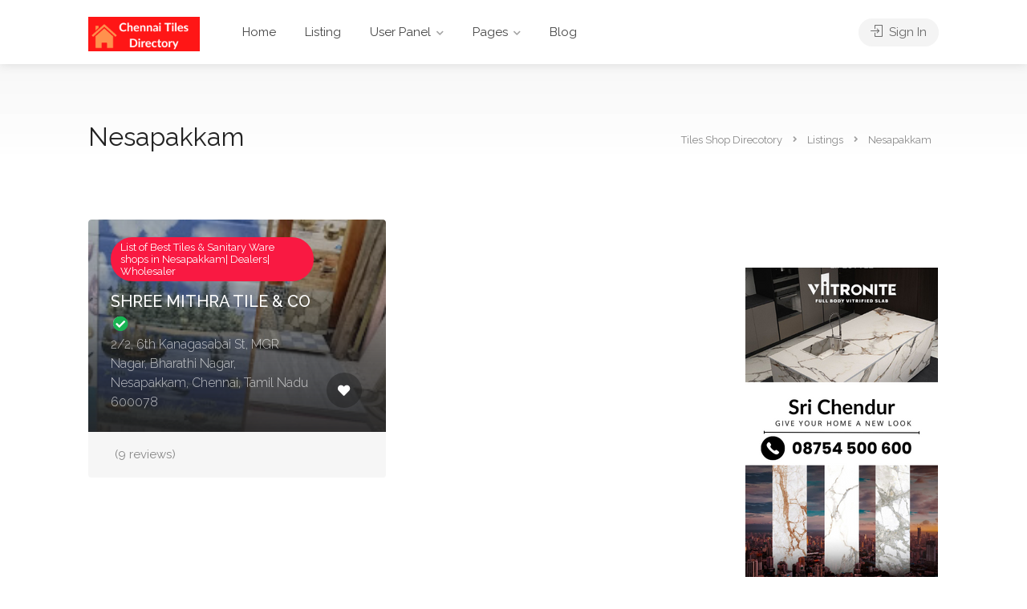

--- FILE ---
content_type: text/html; charset=UTF-8
request_url: https://chennaitilesdirectory.in/region/nesapakkam/
body_size: 25058
content:
<!DOCTYPE html>
<html lang="en-US">

<head>
	<meta charset="UTF-8">
	<meta name="viewport" content="width=device-width, initial-scale=1">
	<link rel="profile" href="http://gmpg.org/xfn/11">


	<meta name='robots' content='index, follow, max-image-preview:large, max-snippet:-1, max-video-preview:-1' />

	<!-- This site is optimized with the Yoast SEO plugin v19.0 - https://yoast.com/wordpress/plugins/seo/ -->
	<title>Nesapakkam Archives - Tiles Shop Direcotory</title>
	<link rel="canonical" href="https://chennaitilesdirectory.in/region/nesapakkam/" />
	<meta property="og:locale" content="en_US" />
	<meta property="og:type" content="article" />
	<meta property="og:title" content="Nesapakkam Archives - Tiles Shop Direcotory" />
	<meta property="og:url" content="https://chennaitilesdirectory.in/region/nesapakkam/" />
	<meta property="og:site_name" content="Tiles Shop Direcotory" />
	<meta name="twitter:card" content="summary_large_image" />
	<script type="application/ld+json" class="yoast-schema-graph">{"@context":"https://schema.org","@graph":[{"@type":"WebSite","@id":"https://chennaitilesdirectory.in/#website","url":"https://chennaitilesdirectory.in/","name":"Tiles Shop Direcotory","description":"Just another WordPress site","potentialAction":[{"@type":"SearchAction","target":{"@type":"EntryPoint","urlTemplate":"https://chennaitilesdirectory.in/?s={search_term_string}"},"query-input":"required name=search_term_string"}],"inLanguage":"en-US"},{"@type":"CollectionPage","@id":"https://chennaitilesdirectory.in/region/nesapakkam/#webpage","url":"https://chennaitilesdirectory.in/region/nesapakkam/","name":"Nesapakkam Archives - Tiles Shop Direcotory","isPartOf":{"@id":"https://chennaitilesdirectory.in/#website"},"breadcrumb":{"@id":"https://chennaitilesdirectory.in/region/nesapakkam/#breadcrumb"},"inLanguage":"en-US","potentialAction":[{"@type":"ReadAction","target":["https://chennaitilesdirectory.in/region/nesapakkam/"]}]},{"@type":"BreadcrumbList","@id":"https://chennaitilesdirectory.in/region/nesapakkam/#breadcrumb","itemListElement":[{"@type":"ListItem","position":1,"name":"Home","item":"https://chennaitilesdirectory.in/"},{"@type":"ListItem","position":2,"name":"Nesapakkam"}]}]}</script>
	<!-- / Yoast SEO plugin. -->


<link rel='dns-prefetch' href='//www.googletagmanager.com' />
<link rel='dns-prefetch' href='//fonts.googleapis.com' />
<link rel='dns-prefetch' href='//s.w.org' />
<link href='https://fonts.gstatic.com' crossorigin rel='preconnect' />
<link rel="alternate" type="application/rss+xml" title="Tiles Shop Direcotory &raquo; Feed" href="https://chennaitilesdirectory.in/feed/" />
<link rel="alternate" type="application/rss+xml" title="Tiles Shop Direcotory &raquo; Comments Feed" href="https://chennaitilesdirectory.in/comments/feed/" />
<link rel="alternate" type="application/rss+xml" title="Tiles Shop Direcotory &raquo; Nesapakkam Region Feed" href="https://chennaitilesdirectory.in/region/nesapakkam/feed/" />
<script type="text/javascript">
window._wpemojiSettings = {"baseUrl":"https:\/\/s.w.org\/images\/core\/emoji\/13.1.0\/72x72\/","ext":".png","svgUrl":"https:\/\/s.w.org\/images\/core\/emoji\/13.1.0\/svg\/","svgExt":".svg","source":{"concatemoji":"https:\/\/chennaitilesdirectory.in\/wp-includes\/js\/wp-emoji-release.min.js?ver=5.9.12"}};
/*! This file is auto-generated */
!function(e,a,t){var n,r,o,i=a.createElement("canvas"),p=i.getContext&&i.getContext("2d");function s(e,t){var a=String.fromCharCode;p.clearRect(0,0,i.width,i.height),p.fillText(a.apply(this,e),0,0);e=i.toDataURL();return p.clearRect(0,0,i.width,i.height),p.fillText(a.apply(this,t),0,0),e===i.toDataURL()}function c(e){var t=a.createElement("script");t.src=e,t.defer=t.type="text/javascript",a.getElementsByTagName("head")[0].appendChild(t)}for(o=Array("flag","emoji"),t.supports={everything:!0,everythingExceptFlag:!0},r=0;r<o.length;r++)t.supports[o[r]]=function(e){if(!p||!p.fillText)return!1;switch(p.textBaseline="top",p.font="600 32px Arial",e){case"flag":return s([127987,65039,8205,9895,65039],[127987,65039,8203,9895,65039])?!1:!s([55356,56826,55356,56819],[55356,56826,8203,55356,56819])&&!s([55356,57332,56128,56423,56128,56418,56128,56421,56128,56430,56128,56423,56128,56447],[55356,57332,8203,56128,56423,8203,56128,56418,8203,56128,56421,8203,56128,56430,8203,56128,56423,8203,56128,56447]);case"emoji":return!s([10084,65039,8205,55357,56613],[10084,65039,8203,55357,56613])}return!1}(o[r]),t.supports.everything=t.supports.everything&&t.supports[o[r]],"flag"!==o[r]&&(t.supports.everythingExceptFlag=t.supports.everythingExceptFlag&&t.supports[o[r]]);t.supports.everythingExceptFlag=t.supports.everythingExceptFlag&&!t.supports.flag,t.DOMReady=!1,t.readyCallback=function(){t.DOMReady=!0},t.supports.everything||(n=function(){t.readyCallback()},a.addEventListener?(a.addEventListener("DOMContentLoaded",n,!1),e.addEventListener("load",n,!1)):(e.attachEvent("onload",n),a.attachEvent("onreadystatechange",function(){"complete"===a.readyState&&t.readyCallback()})),(n=t.source||{}).concatemoji?c(n.concatemoji):n.wpemoji&&n.twemoji&&(c(n.twemoji),c(n.wpemoji)))}(window,document,window._wpemojiSettings);
</script>
<style>@media screen and (max-width: 650px) {body {padding-bottom:60px;}}</style><style type="text/css">
img.wp-smiley,
img.emoji {
	display: inline !important;
	border: none !important;
	box-shadow: none !important;
	height: 1em !important;
	width: 1em !important;
	margin: 0 0.07em !important;
	vertical-align: -0.1em !important;
	background: none !important;
	padding: 0 !important;
}
</style>
	<link rel='stylesheet' id='litespeed-cache-dummy-css'  href='https://chennaitilesdirectory.in/wp-content/plugins/litespeed-cache/assets/css/litespeed-dummy.css?ver=5.9.12' type='text/css' media='all' />
<link rel='stylesheet' id='wp-block-library-css'  href='https://chennaitilesdirectory.in/wp-includes/css/dist/block-library/style.min.css?ver=5.9.12' type='text/css' media='all' />
<link rel='stylesheet' id='wc-blocks-vendors-style-css'  href='https://chennaitilesdirectory.in/wp-content/plugins/woocommerce/packages/woocommerce-blocks/build/wc-blocks-vendors-style.css?ver=7.4.3' type='text/css' media='all' />
<link rel='stylesheet' id='wc-blocks-style-css'  href='https://chennaitilesdirectory.in/wp-content/plugins/woocommerce/packages/woocommerce-blocks/build/wc-blocks-style.css?ver=7.4.3' type='text/css' media='all' />
<style id='global-styles-inline-css' type='text/css'>
body{--wp--preset--color--black: #000000;--wp--preset--color--cyan-bluish-gray: #abb8c3;--wp--preset--color--white: #ffffff;--wp--preset--color--pale-pink: #f78da7;--wp--preset--color--vivid-red: #cf2e2e;--wp--preset--color--luminous-vivid-orange: #ff6900;--wp--preset--color--luminous-vivid-amber: #fcb900;--wp--preset--color--light-green-cyan: #7bdcb5;--wp--preset--color--vivid-green-cyan: #00d084;--wp--preset--color--pale-cyan-blue: #8ed1fc;--wp--preset--color--vivid-cyan-blue: #0693e3;--wp--preset--color--vivid-purple: #9b51e0;--wp--preset--gradient--vivid-cyan-blue-to-vivid-purple: linear-gradient(135deg,rgba(6,147,227,1) 0%,rgb(155,81,224) 100%);--wp--preset--gradient--light-green-cyan-to-vivid-green-cyan: linear-gradient(135deg,rgb(122,220,180) 0%,rgb(0,208,130) 100%);--wp--preset--gradient--luminous-vivid-amber-to-luminous-vivid-orange: linear-gradient(135deg,rgba(252,185,0,1) 0%,rgba(255,105,0,1) 100%);--wp--preset--gradient--luminous-vivid-orange-to-vivid-red: linear-gradient(135deg,rgba(255,105,0,1) 0%,rgb(207,46,46) 100%);--wp--preset--gradient--very-light-gray-to-cyan-bluish-gray: linear-gradient(135deg,rgb(238,238,238) 0%,rgb(169,184,195) 100%);--wp--preset--gradient--cool-to-warm-spectrum: linear-gradient(135deg,rgb(74,234,220) 0%,rgb(151,120,209) 20%,rgb(207,42,186) 40%,rgb(238,44,130) 60%,rgb(251,105,98) 80%,rgb(254,248,76) 100%);--wp--preset--gradient--blush-light-purple: linear-gradient(135deg,rgb(255,206,236) 0%,rgb(152,150,240) 100%);--wp--preset--gradient--blush-bordeaux: linear-gradient(135deg,rgb(254,205,165) 0%,rgb(254,45,45) 50%,rgb(107,0,62) 100%);--wp--preset--gradient--luminous-dusk: linear-gradient(135deg,rgb(255,203,112) 0%,rgb(199,81,192) 50%,rgb(65,88,208) 100%);--wp--preset--gradient--pale-ocean: linear-gradient(135deg,rgb(255,245,203) 0%,rgb(182,227,212) 50%,rgb(51,167,181) 100%);--wp--preset--gradient--electric-grass: linear-gradient(135deg,rgb(202,248,128) 0%,rgb(113,206,126) 100%);--wp--preset--gradient--midnight: linear-gradient(135deg,rgb(2,3,129) 0%,rgb(40,116,252) 100%);--wp--preset--duotone--dark-grayscale: url('#wp-duotone-dark-grayscale');--wp--preset--duotone--grayscale: url('#wp-duotone-grayscale');--wp--preset--duotone--purple-yellow: url('#wp-duotone-purple-yellow');--wp--preset--duotone--blue-red: url('#wp-duotone-blue-red');--wp--preset--duotone--midnight: url('#wp-duotone-midnight');--wp--preset--duotone--magenta-yellow: url('#wp-duotone-magenta-yellow');--wp--preset--duotone--purple-green: url('#wp-duotone-purple-green');--wp--preset--duotone--blue-orange: url('#wp-duotone-blue-orange');--wp--preset--font-size--small: 13px;--wp--preset--font-size--medium: 20px;--wp--preset--font-size--large: 36px;--wp--preset--font-size--x-large: 42px;}.has-black-color{color: var(--wp--preset--color--black) !important;}.has-cyan-bluish-gray-color{color: var(--wp--preset--color--cyan-bluish-gray) !important;}.has-white-color{color: var(--wp--preset--color--white) !important;}.has-pale-pink-color{color: var(--wp--preset--color--pale-pink) !important;}.has-vivid-red-color{color: var(--wp--preset--color--vivid-red) !important;}.has-luminous-vivid-orange-color{color: var(--wp--preset--color--luminous-vivid-orange) !important;}.has-luminous-vivid-amber-color{color: var(--wp--preset--color--luminous-vivid-amber) !important;}.has-light-green-cyan-color{color: var(--wp--preset--color--light-green-cyan) !important;}.has-vivid-green-cyan-color{color: var(--wp--preset--color--vivid-green-cyan) !important;}.has-pale-cyan-blue-color{color: var(--wp--preset--color--pale-cyan-blue) !important;}.has-vivid-cyan-blue-color{color: var(--wp--preset--color--vivid-cyan-blue) !important;}.has-vivid-purple-color{color: var(--wp--preset--color--vivid-purple) !important;}.has-black-background-color{background-color: var(--wp--preset--color--black) !important;}.has-cyan-bluish-gray-background-color{background-color: var(--wp--preset--color--cyan-bluish-gray) !important;}.has-white-background-color{background-color: var(--wp--preset--color--white) !important;}.has-pale-pink-background-color{background-color: var(--wp--preset--color--pale-pink) !important;}.has-vivid-red-background-color{background-color: var(--wp--preset--color--vivid-red) !important;}.has-luminous-vivid-orange-background-color{background-color: var(--wp--preset--color--luminous-vivid-orange) !important;}.has-luminous-vivid-amber-background-color{background-color: var(--wp--preset--color--luminous-vivid-amber) !important;}.has-light-green-cyan-background-color{background-color: var(--wp--preset--color--light-green-cyan) !important;}.has-vivid-green-cyan-background-color{background-color: var(--wp--preset--color--vivid-green-cyan) !important;}.has-pale-cyan-blue-background-color{background-color: var(--wp--preset--color--pale-cyan-blue) !important;}.has-vivid-cyan-blue-background-color{background-color: var(--wp--preset--color--vivid-cyan-blue) !important;}.has-vivid-purple-background-color{background-color: var(--wp--preset--color--vivid-purple) !important;}.has-black-border-color{border-color: var(--wp--preset--color--black) !important;}.has-cyan-bluish-gray-border-color{border-color: var(--wp--preset--color--cyan-bluish-gray) !important;}.has-white-border-color{border-color: var(--wp--preset--color--white) !important;}.has-pale-pink-border-color{border-color: var(--wp--preset--color--pale-pink) !important;}.has-vivid-red-border-color{border-color: var(--wp--preset--color--vivid-red) !important;}.has-luminous-vivid-orange-border-color{border-color: var(--wp--preset--color--luminous-vivid-orange) !important;}.has-luminous-vivid-amber-border-color{border-color: var(--wp--preset--color--luminous-vivid-amber) !important;}.has-light-green-cyan-border-color{border-color: var(--wp--preset--color--light-green-cyan) !important;}.has-vivid-green-cyan-border-color{border-color: var(--wp--preset--color--vivid-green-cyan) !important;}.has-pale-cyan-blue-border-color{border-color: var(--wp--preset--color--pale-cyan-blue) !important;}.has-vivid-cyan-blue-border-color{border-color: var(--wp--preset--color--vivid-cyan-blue) !important;}.has-vivid-purple-border-color{border-color: var(--wp--preset--color--vivid-purple) !important;}.has-vivid-cyan-blue-to-vivid-purple-gradient-background{background: var(--wp--preset--gradient--vivid-cyan-blue-to-vivid-purple) !important;}.has-light-green-cyan-to-vivid-green-cyan-gradient-background{background: var(--wp--preset--gradient--light-green-cyan-to-vivid-green-cyan) !important;}.has-luminous-vivid-amber-to-luminous-vivid-orange-gradient-background{background: var(--wp--preset--gradient--luminous-vivid-amber-to-luminous-vivid-orange) !important;}.has-luminous-vivid-orange-to-vivid-red-gradient-background{background: var(--wp--preset--gradient--luminous-vivid-orange-to-vivid-red) !important;}.has-very-light-gray-to-cyan-bluish-gray-gradient-background{background: var(--wp--preset--gradient--very-light-gray-to-cyan-bluish-gray) !important;}.has-cool-to-warm-spectrum-gradient-background{background: var(--wp--preset--gradient--cool-to-warm-spectrum) !important;}.has-blush-light-purple-gradient-background{background: var(--wp--preset--gradient--blush-light-purple) !important;}.has-blush-bordeaux-gradient-background{background: var(--wp--preset--gradient--blush-bordeaux) !important;}.has-luminous-dusk-gradient-background{background: var(--wp--preset--gradient--luminous-dusk) !important;}.has-pale-ocean-gradient-background{background: var(--wp--preset--gradient--pale-ocean) !important;}.has-electric-grass-gradient-background{background: var(--wp--preset--gradient--electric-grass) !important;}.has-midnight-gradient-background{background: var(--wp--preset--gradient--midnight) !important;}.has-small-font-size{font-size: var(--wp--preset--font-size--small) !important;}.has-medium-font-size{font-size: var(--wp--preset--font-size--medium) !important;}.has-large-font-size{font-size: var(--wp--preset--font-size--large) !important;}.has-x-large-font-size{font-size: var(--wp--preset--font-size--x-large) !important;}
</style>
<link rel='stylesheet' id='contact-form-7-css'  href='https://chennaitilesdirectory.in/wp-content/plugins/contact-form-7/includes/css/styles.css?ver=5.5.6' type='text/css' media='all' />
<link rel='stylesheet' id='listeo_core-frontend-css'  href='https://chennaitilesdirectory.in/wp-content/plugins/listeo-core/assets/css/frontend.css?ver=1.7.20' type='text/css' media='all' />
<style id='woocommerce-inline-inline-css' type='text/css'>
.woocommerce form .form-row .required { visibility: visible; }
</style>
<link rel='stylesheet' id='bootstrap-css'  href='https://chennaitilesdirectory.in/wp-content/themes/listeo/css/bootstrap-grid.css?ver=5.9.12' type='text/css' media='all' />
<link rel='stylesheet' id='font-awesome-5-css'  href='https://chennaitilesdirectory.in/wp-content/themes/listeo/css/all.css?ver=5.9.12' type='text/css' media='all' />
<link rel='stylesheet' id='font-awesome-5-shims-css'  href='https://chennaitilesdirectory.in/wp-content/themes/listeo/css/v4-shims.min.css?ver=5.9.12' type='text/css' media='all' />
<link rel='stylesheet' id='simple-line-icons-css'  href='https://chennaitilesdirectory.in/wp-content/themes/listeo/css/simple-line-icons.css?ver=5.9.12' type='text/css' media='all' />
<link rel='stylesheet' id='listeo-woocommerce-css'  href='https://chennaitilesdirectory.in/wp-content/themes/listeo/css/woocommerce.min.css?ver=5.9.12' type='text/css' media='all' />
<link rel='stylesheet' id='listeo-style-css'  href='https://chennaitilesdirectory.in/wp-content/themes/listeo/style.css?ver=1.9' type='text/css' media='all' />
<style id='listeo-style-inline-css' type='text/css'>

input[type='checkbox'].switch_1:checked,
.time-slot input:checked ~ label:hover,
div.datedropper:before,
div.datedropper .pick-submit,
div.datedropper .pick-lg-b .pick-sl:before,
div.datedropper .pick-m,
body.no-map-marker-icon .face.front,
body.no-map-marker-icon .face.front:after,
div.datedropper .pick-lg-h {
  background-color: #f91942 !important;
}
#booking-date-range-enabler:after,
.nav-links div a:hover, #posts-nav li a:hover,
.hosted-by-title a:hover,

.sort-by-select .select2-container--default .select2-selection--single .select2-selection__arrow b:after,
.claim-badge a i,
.search-input-icon:hover i,
.listing-features.checkboxes a:hover,
div.datedropper .pick-y.pick-jump,
div.datedropper .pick li span,
div.datedropper .pick-lg-b .pick-wke,
div.datedropper .pick-btn,
#listeo-coupon-link,
.total-discounted_costs span,
.widget_meta ul li a:hover, .widget_categories ul li a:hover, .widget_archive ul li a:hover, .widget_recent_comments ul li a:hover, .widget_recent_entries ul li a:hover,
.booking-estimated-discount-cost span {
  color: #f91942 !important;
}

.comment-by-listing a:hover,
.browse-all-user-listings a i,
.hosted-by-title h4 a:hover,
.style-2 .trigger.active a,
.style-2 .ui-accordion .ui-accordion-header-active:hover,
.style-2 .ui-accordion .ui-accordion-header-active,
#posts-nav li a:hover,
.plan.featured .listing-badge,
.post-content h3 a:hover,
.add-review-photos i,
.show-more-button i,
.listing-details-sidebar li a,
.star-rating .rating-counter a:hover,
.more-search-options-trigger:after,
.header-widget .sign-in:hover,
#footer a,
#footer .footer-links li a:hover,
#navigation.style-1 .current,
#navigation.style-1 ul li:hover a,
.user-menu.active .user-name:after,
.user-menu:hover .user-name:after,
.user-menu.active .user-name,
.user-menu:hover .user-name,
.main-search-input-item.location a:hover,
.chosen-container .chosen-results li.highlighted,
.input-with-icon.location a i:hover,
.sort-by .chosen-container-single .chosen-single div:after,
.sort-by .chosen-container-single .chosen-default,
.panel-dropdown a:after,
.post-content a.read-more,
.post-meta li a:hover,
.widget-text h5 a:hover,
.about-author a,
button.button.border.white:hover,
a.button.border.white:hover,
.icon-box-2 i,
button.button.border,
a.button.border,
.style-2 .ui-accordion .ui-accordion-header:hover,
.style-2 .trigger a:hover ,
.plan.featured .listing-badges .featured,
.list-4 li:before,
.list-3 li:before,
.list-2 li:before,
.list-1 li:before,
.info-box h4,
.testimonial-carousel .slick-slide.slick-active .testimonial:before,
.sign-in-form .tabs-nav li a:hover,
.sign-in-form .tabs-nav li.active a,
.lost_password:hover a,
#top-bar .social-icons li a:hover i,
.listing-share .social-icons li a:hover i,
.agent .social-icons li a:hover i,
#footer .social-icons li a:hover i,
.headline span i,
vc_tta.vc_tta-style-tabs-style-1 .vc_tta-tab.vc_active a,.vc_tta.vc_tta-style-tabs-style-2 .vc_tta-tab.vc_active a,.tabs-nav li.active a,.wc-tabs li.active a.custom-caption,#backtotop a,.trigger.active a,.post-categories li a,.vc_tta.vc_tta-style-tabs-style-3.vc_general .vc_tta-tab a:hover,.vc_tta.vc_tta-style-tabs-style-3.vc_general .vc_tta-tab.vc_active a,.wc-tabs li a:hover,.tabs-nav li a:hover,.tabs-nav li.active a,.wc-tabs li a:hover,.wc-tabs li.active a,.testimonial-author h4,.widget-button:hover,.widget-text h5 a:hover,a,a.button.border,a.button.border.white:hover,button.button.border,button.button.border.white:hover,.wpb-js-composer .vc_tta.vc_general.vc_tta-style-tabs-style-1 .vc_tta-tab.vc_active>a,.wpb-js-composer .vc_tta.vc_general.vc_tta-style-tabs-style-2 .vc_tta-tab.vc_active>a,
#add_payment_method .cart-collaterals .cart_totals tr th,
.woocommerce-cart .cart-collaterals .cart_totals tr th, 
.woocommerce-checkout .cart-collaterals .cart_totals tr th,
#add_payment_method table.cart th, 
.woocommerce-cart table.cart th, 
.woocommerce-checkout table.cart th,
.woocommerce-checkout table.shop_table th,
.uploadButton .uploadButton-button:before,
.time-slot input ~ label:hover,
.time-slot label:hover span,
#titlebar.listing-titlebar span.listing-tag a, 
.booking-loading-icon {
    color: #f91942;
}


.listing-details li i {
    background-color: #f9194226;
    color: #f91942;
}
 

body .icon-box-2 svg g,
body .icon-box-2 svg circle,
body .icon-box-2 svg rect,
body .icon-box-2 svg path,
body .listeo-svg-icon-box-grid svg g,
body .listeo-svg-icon-box-grid svg circle,
body .listeo-svg-icon-box-grid svg rect,
body .listeo-svg-icon-box-grid svg path,
.listing-type:hover .listing-type-icon svg g,
.listing-type:hover .listing-type-icon svg circle,
.listing-type:hover .listing-type-icon svg rect,
.listing-type:hover .listing-type-icon svg path,
.marker-container .front.face svg g,
.marker-container .front.face svg circle,
.marker-container .front.face svg rect,
.marker-container .front.face svg path { fill: #f91942; }

.qtyTotal,
.mm-menu em.mm-counter,
.mm-counter,
.category-small-box:hover,
.option-set li a.selected,
.pricing-list-container h4:after,
#backtotop a,
.chosen-container-multi .chosen-choices li.search-choice,
.select-options li:hover,
button.panel-apply,
.layout-switcher a:hover,
.listing-features.checkboxes li:before,
.comment-by a.comment-reply-link:hover,
.add-review-photos:hover,
.office-address h3:after,
.post-img:before,
button.button,
.booking-confirmation-page a.button.color,
input[type="button"],
input[type="submit"],
a.button,
a.button.border:hover,
button.button.border:hover,
table.basic-table th,
.plan.featured .plan-price,
mark.color,
.style-4 .tabs-nav li.active a,
.style-5 .tabs-nav li.active a,
.dashboard-list-box .button.gray:hover,
.change-photo-btn:hover,
.dashboard-list-box  a.rate-review:hover,
input:checked + .slider,
.add-pricing-submenu.button:hover,
.add-pricing-list-item.button:hover,
.custom-zoom-in:hover,
.custom-zoom-out:hover,
#geoLocation:hover,
#streetView:hover,
#scrollEnabling:hover,
.code-button:hover,
.category-small-box-alt:hover .category-box-counter-alt,
#scrollEnabling.enabled,
#mapnav-buttons a:hover,
#sign-in-dialog .mfp-close:hover,
.button.listeo-booking-widget-apply_new_coupon:before,
#small-dialog .mfp-close:hover,
.daterangepicker td.end-date.in-range.available,
.radio input[type='radio'] + label .radio-label:after,
.radio input[type='radio']:checked + label .radio-label,
.daterangepicker .ranges li.active, .day-slot-headline, .add-slot-btn button:hover, .daterangepicker td.available:hover, .daterangepicker th.available:hover, .time-slot input:checked ~ label, .daterangepicker td.active, .daterangepicker td.active:hover, .daterangepicker .drp-buttons button.applyBtn,.uploadButton .uploadButton-button:hover {
    background-color: #f91942;
}


.rangeslider__fill,
span.blog-item-tag ,
.testimonial-carousel .slick-slide.slick-active .testimonial-box,
.listing-item-container.list-layout span.tag,
.tip,
.search .panel-dropdown.active a,
#getDirection:hover,
.home-search-slide h3 a:before, .home-search-slide h3 strong:before,
.loader-ajax-container,
.mfp-arrow:hover {
    background: #f91942;
}
.icon-box-v3 .ibv3-icon i, .icon-box-v3 .ibv3-icon svg g, .icon-box-v3 .ibv3-icon svg circle, .icon-box-v3 .ibv3-icon svg rect, .icon-box-v3 .ibv3-icon svg path{
    fill:  #f91942;
}

#titlebar.listing-titlebar span.listing-tag { background:  #f9194212; }


.ibv3-icon {
    background:  #f9194210;
}

.icon-box-v3:hover .ibv3-icon {
    background:  #f91942;
    box-shadow:  0 3px 8px #f9194250;
}
.radio input[type='radio']:checked + label .radio-label,
.rangeslider__handle { border-color: #f91942; }

.layout-switcher a.active {
    color: #f91942;
    border-color: #f91942;
}

#titlebar.listing-titlebar span.listing-tag a,
#titlebar.listing-titlebar span.listing-tag {
    border-color: #f91942;
  
}
.woocommerce .widget_price_filter .ui-slider .ui-slider-handle,
.woocommerce .widget_price_filter .ui-slider .ui-slider-range,

.single-service .qtyInc:hover, .single-service .qtyDec:hover,
.services-counter,
.listing-slider .slick-next:hover,
.listing-slider .slick-prev:hover {
    background-color: #f91942;
}
.single-service .qtyInc:hover, .single-service .qtyDec:hover{
    -webkit-text-stroke: 1px #f91942;
}


.listing-nav-container.cloned .listing-nav li:first-child a.active,
.listing-nav-container.cloned .listing-nav li:first-child a:hover,
.listing-nav li:first-child a,
.listing-nav li a.active,
.listing-nav li a:hover {
    border-color: #f91942;
    color: #f91942;
}

.pricing-list-container h4 {
    color: #f91942;
    border-color: #f91942;
}

.sidebar-textbox ul.contact-details li a { color: #f91942; }

button.button.border,
a.button.border {
    color: #f91942;
    border-color: #f91942;
}

.trigger.active a,
.ui-accordion .ui-accordion-header-active:hover,
.ui-accordion .ui-accordion-header-active {
    background-color: #f91942;
    border-color: #f91942;
}

.numbered.color ol > li::before {
    border-color: #f91942;;
    color: #f91942;
}

.numbered.color.filled ol > li::before {
    border-color: #f91942;
    background-color: #f91942;
}

.info-box {
    border-top: 2px solid #f91942;
    background: linear-gradient(to bottom, rgba(255,255,255,0.98), rgba(255,255,255,0.95));
    background-color: #f91942;
    color: #f91942;
}

.info-box.no-border {
    background: linear-gradient(to bottom, rgba(255,255,255,0.96), rgba(255,255,255,0.93));
    background-color: #f91942;
}

.tabs-nav li a:hover { border-color: #f91942; }
.tabs-nav li a:hover,
.tabs-nav li.active a {
    border-color: #f91942;
    color: #f91942;
}

.style-3 .tabs-nav li a:hover,
.style-3 .tabs-nav li.active a {
    border-color: #f91942;
    background-color: #f91942;
}
.woocommerce-cart .woocommerce table.shop_table th,
.vc_tta.vc_general.vc_tta-style-style-1 .vc_active .vc_tta-panel-heading,
.wpb-js-composer .vc_tta.vc_general.vc_tta-style-tabs-style-2 .vc_tta-tab.vc_active>a,
.wpb-js-composer .vc_tta.vc_general.vc_tta-style-tabs-style-2 .vc_tta-tab:hover>a,
.wpb-js-composer .vc_tta.vc_general.vc_tta-style-tabs-style-1 .vc_tta-tab.vc_active>a,
.wpb-js-composer .vc_tta.vc_general.vc_tta-style-tabs-style-1 .vc_tta-tab:hover>a{    
    border-bottom-color: #f91942
}

.checkboxes input[type=checkbox]:checked + label:before {
    background-color: #f91942;
    border-color: #f91942;
}

.listing-item-container.compact .listing-item-content span.tag { background-color: #f91942; }

.dashboard-nav ul li.active,
.dashboard-nav ul li:hover { border-color: #f91942; }

.dashboard-list-box .comment-by-listing a:hover { color: #f91942; }

.opening-day:hover h5 { color: #f91942 !important; }

.map-box h4 a:hover { color: #f91942; }
.infoBox-close:hover {
    background-color: #f91942;
    -webkit-text-stroke: 1px #f91942;
}
.select2-container--default .select2-selection--multiple .select2-selection__choice,
body .select2-container--default .select2-results__option--highlighted[aria-selected], 
body .select2-container--default .select2-results__option--highlighted[data-selected],
body .woocommerce .cart .button, 
body .woocommerce .cart input.button,
body .woocommerce #respond input#submit, 
body .woocommerce a.button, 
body .woocommerce button.button, 
body .woocommerce input.button,
body .woocommerce #respond input#submit.alt:hover, 
body .woocommerce a.button.alt:hover, 
body .woocommerce button.button.alt:hover, 
body .woocommerce input.button.alt:hover,
.marker-cluster-small div, .marker-cluster-medium div, .marker-cluster-large div,
.cluster-visible {
    background-color: #f91942 !important;
}

.marker-cluster div:before {
    border: 7px solid #f91942;
    opacity: 0.2;
    box-shadow: inset 0 0 0 4px #f91942;
}

.cluster-visible:before {
    border: 7px solid #f91942;
    box-shadow: inset 0 0 0 4px #f91942;
}

.marker-arrow {
    border-color: #f91942 transparent transparent;
}

.face.front {
    border-color: #f91942;
    color: #f91942;
}

.face.back {
    background: #f91942;
    border-color: #f91942;
}

.custom-zoom-in:hover:before,
.custom-zoom-out:hover:before  { -webkit-text-stroke: 1px #f91942;  }

.category-box-btn:hover {
    background-color: #f91942;
    border-color: #f91942;
}

.message-bubble.me .message-text {
    color: #f91942;
    background-color: rgba(249,25,66,0.05);
}


.time-slot input ~ label:hover {
    background-color: rgba(249,25,66,0.08);   
}

.message-bubble.me .message-text:before {
    color: rgba(249,25,66,0.05);
}
.booking-widget i, .opening-hours i, .message-vendor i {
    color: #f91942;
}
.opening-hours.summary li:hover,
.opening-hours.summary li.total-costs span { color: #f91942; }
.payment-tab-trigger > input:checked ~ label::before { border-color: #f91942; }
.payment-tab-trigger > input:checked ~ label::after { background-color: #f91942; }
#navigation.style-1 > ul > li.current-menu-ancestor > a,
#navigation.style-1 > ul > li.current-menu-item > a,
#navigation.style-1 > ul > li:hover > a { 
    background: rgba(249,25,66, 0.06);
    color: #f91942;
}

.img-box:hover span {  background-color: #f91942; }

body #navigation.style-1 ul ul li:hover a:after,
body #navigation.style-1 ul li:hover ul li:hover a,
body #navigation.style-1 ul li:hover ul li:hover li:hover a,
body #navigation.style-1 ul li:hover ul li:hover li:hover li:hover a,
body #navigation.style-1 ul ul li:hover ul li a:hover { color: #f91942; }

.headline.headline-box span:before {
    background: #f91942;
}

.main-search-inner .highlighted-category {
    background-color:#f91942;
    box-shadow: 0 2px 8px rgba(249,25,66, 0.2);
}

.category-box:hover .category-box-content span {
    background-color: #f91942;
}

.user-menu ul li a:hover {
    color: #f91942;
}

.icon-box-2 i {
    background-color: #f91942;
}

@keyframes iconBoxAnim {
    0%,100% {
        box-shadow: 0 0 0 9px rgba(249,25,66, 0.08);
    }
    50% {
        box-shadow: 0 0 0 15px rgba(249,25,66, 0.08);
    }
}
.listing-type:hover {
box-shadow: 0 3px 12px rgba(0,0,0,0.1);
background-color: #f91942;
}
.listing-type:hover .listing-type-icon {
color: #f91942;
}

.listing-type-icon {
background-color: #f91942;
box-shadow: 0 0 0 8px rgb(249,25,66, 0.1);
}

#footer ul.menu li a:hover {
    color: #f91942;
}

#booking-date-range span::after, .time-slot label:hover span, .daterangepicker td.in-range, .time-slot input ~ label:hover, .booking-estimated-cost span, .time-slot label:hover span {
    color: #f91942;
}

.daterangepicker td.in-range {
    background-color: rgba(249,25,66, 0.05);
    color: #f91942;
}

.leaflet-control-zoom-in:hover, .leaflet-control-zoom-out:hover {
    background-color: #f91942;;
    -webkit-text-stroke: 1px #f91942;
    }

.transparent-header #header:not(.cloned) #navigation.style-1 > ul > li.current-menu-ancestor > a, 
.transparent-header #header:not(.cloned) #navigation.style-1 > ul > li.current-menu-item > a, 
.transparent-header #header:not(.cloned) #navigation.style-1 > ul > li:hover > a {
    background: #f91942;
}

.transparent-header #header:not(.cloned) .header-widget .button:hover,
.transparent-header #header:not(.cloned) .header-widget .button.border:hover {
    background: #f91942;
}

.transparent-header.user_not_logged_in #header:not(.cloned) .header-widget .sign-in:hover {
    background: #f91942;
}

.category-small-box-alt i,
.category-small-box i {
    color: #f91942;
}

.account-type input.account-type-radio:checked ~ label {
    background-color: #f91942;
}

.category-small-box:hover {
    box-shadow: 0 3px 12px rgba(249,25,66, 0.22);
}


.transparent-header.user_not_logged_in #header.cloned .header-widget .sign-in:hover,
.user_not_logged_in .header-widget .sign-in:hover {
    background: #f91942;
}
.nav-links div.nav-next a:hover:before,
.nav-links div.nav-previous a:hover:before,
#posts-nav li.next-post a:hover:before,
#posts-nav li.prev-post a:hover:before { background: #f91942; }

.slick-current .testimonial-author h4 span {
   background: rgba(249,25,66, 0.06);
   color: #f91942;
}

body .icon-box-2 i {
   background-color: rgba(249,25,66, 0.07);
   color: #f91942;
}

.headline.headline-box:after,
.headline.headline-box span:after {
background: #f91942;
}
.listing-item-content span.tag {
   background: #f91942;
}

.message-vendor div.wpcf7 .ajax-loader,
body .message-vendor input[type='submit'],
body .message-vendor input[type='submit']:focus,
body .message-vendor input[type='submit']:active {
  background-color: #f91942;
}   

.message-vendor .wpcf7-form .wpcf7-radio input[type=radio]:checked + span:before {
   border-color: #f91942;
}

.message-vendor .wpcf7-form .wpcf7-radio input[type=radio]:checked + span:after {
   background: #f91942;
}
#show-map-button,
.slider-selection {
background-color:#f91942;
}

.listeo-cart-container:hover .mini-cart-button{
    color: #f91942;
    background: #f919421f;
}
.listeo-cart-container .mini-cart-button .badge {
    background: #f91942;
}
.transparent-header #header:not(.cloned) .header-widget .woocommerce-mini-cart__buttons a.button.checkout, .listeo-cart-container .woocommerce-mini-cart__buttons a.button.checkout {background: #f91942;}

.slider-handle {
border-color:#f91942;
}
.bookable-services .single-service:hover h5,
.bookable-services .single-service:hover .single-service-price {
    color: #f91942;
}
 
.bookable-services .single-service:hover .single-service-price {
    background-color: rgba(249,25,66, 0.08);
    color: #f91942;
}
 
 .classifieds-widget-buttons a.call-btn {
    border: 1px solid #f91942;
    color: #f91942;
}

.bookable-services input[type='checkbox'] + label:hover {
    background-color: rgba(249,25,66, 0.08);
    color: #f91942;
}
.services-counter,
.bookable-services input[type='checkbox']:checked + label {
    background-color: #f91942;
}
.bookable-services input[type='checkbox']:checked + label .single-service-price {
    color: #f91942;
}


input[type='submit'].dokan-btn-theme:hover, a.dokan-btn-theme:hover, .dokan-btn-theme:hover, input[type='submit'].dokan-btn-theme:focus, a.dokan-btn-theme:focus, .dokan-btn-theme:focus, input[type='submit'].dokan-btn-theme:active, a.dokan-btn-theme:active, .dokan-btn-theme:active, input[type='submit'].dokan-btn-theme.active, a.dokan-btn-theme.active, .dokan-btn-theme.active, .open .dropdown-toggleinput[type='submit'].dokan-btn-theme, .open .dropdown-togglea.dokan-btn-theme, .open .dropdown-toggle.dokan-btn-theme {
    
    background-color: #f91942 !important;
    border-color: #f91942 !important;
}
body.dokan-dashboard input[type='submit'].dokan-btn-theme, body.dokan-dashboard a.dokan-btn-theme, body.dokan-dashboard .dokan-btn-theme
{
        background-color: #f91942 !important;;
    border-color: #f91942 !important;;
}
body input[type='submit'].dokan-btn-theme,
body a.dokan-btn-theme, 
body .dokan-btn-theme {
    background-color: #f91942;
    border-color: #f91942;
}
#dokan-store-listing-filter-wrap .right .toggle-view .active {
    color: #f91942;
}
body #dokan-store-listing-filter-wrap .right .toggle-view .active {
    border-color: #f91942;
}
.photo-box:hover .photo-box-content span{
  background: #f91942;
}
#dokan-store-listing-filter-wrap .right .toggle-view .active {
    color: #f91942;
}
.dokan-store-products-ordeby-select .select2-container--default .select2-selection--single .select2-selection__arrow b:after {   color: #f91942;}


.main-search-container:before {
    background: linear-gradient(to right, rgba(51,51,51,0.99) 20%, rgba(51,51,51,0.7) 70%, rgba(51,51,51,0) 95%)
}

.solid-bg-home-banner .main-search-container:before,
body.transparent-header .main-search-container:before {
background: rgba(51,51,51,0) ;
}


.loader-ajax-container {
   box-shadow: 0 0 20px rgba( 249,25,66, 0.4);
}


@media (min-width: 1240px) { #header:not(.sticky) ul.menu, #header:not(.sticky) .header-widget { margin-top: 0px; margin-bottom: 0px; } }

.range-output:after {
    content: 'km';
}.fm-input.pricing-bookable-options,
.fm-input.pricing-bookable {
    display: none;
}
.main-search-container.plain-color { background-color: #ffffff;
background-image: url("data:image/svg+xml,%3Csvg xmlns='http://www.w3.org/2000/svg' width='100%25' height='100%25' viewBox='0 0 1600 800'%3E%3Cg %3E%3Cpath fill='%23fffaf5' d='M486 705.8c-109.3-21.8-223.4-32.2-335.3-19.4C99.5 692.1 49 703 0 719.8V800h843.8c-115.9-33.2-230.8-68.1-347.6-92.2C492.8 707.1 489.4 706.5 486 705.8z'/%3E%3Cpath fill='%23fff5ec' d='M1600 0H0v719.8c49-16.8 99.5-27.8 150.7-33.5c111.9-12.7 226-2.4 335.3 19.4c3.4 0.7 6.8 1.4 10.2 2c116.8 24 231.7 59 347.6 92.2H1600V0z'/%3E%3Cpath fill='%23ffefe2' d='M478.4 581c3.2 0.8 6.4 1.7 9.5 2.5c196.2 52.5 388.7 133.5 593.5 176.6c174.2 36.6 349.5 29.2 518.6-10.2V0H0v574.9c52.3-17.6 106.5-27.7 161.1-30.9C268.4 537.4 375.7 554.2 478.4 581z'/%3E%3Cpath fill='%23ffead9' d='M0 0v429.4c55.6-18.4 113.5-27.3 171.4-27.7c102.8-0.8 203.2 22.7 299.3 54.5c3 1 5.9 2 8.9 3c183.6 62 365.7 146.1 562.4 192.1c186.7 43.7 376.3 34.4 557.9-12.6V0H0z'/%3E%3Cpath fill='%23ffe5cf' d='M181.8 259.4c98.2 6 191.9 35.2 281.3 72.1c2.8 1.1 5.5 2.3 8.3 3.4c171 71.6 342.7 158.5 531.3 207.7c198.8 51.8 403.4 40.8 597.3-14.8V0H0v283.2C59 263.6 120.6 255.7 181.8 259.4z'/%3E%3Cpath fill='%23ffead9' d='M1600 0H0v136.3c62.3-20.9 127.7-27.5 192.2-19.2c93.6 12.1 180.5 47.7 263.3 89.6c2.6 1.3 5.1 2.6 7.7 3.9c158.4 81.1 319.7 170.9 500.3 223.2c210.5 61 430.8 49 636.6-16.6V0z'/%3E%3Cpath fill='%23ffefe2' d='M454.9 86.3C600.7 177 751.6 269.3 924.1 325c208.6 67.4 431.3 60.8 637.9-5.3c12.8-4.1 25.4-8.4 38.1-12.9V0H288.1c56 21.3 108.7 50.6 159.7 82C450.2 83.4 452.5 84.9 454.9 86.3z'/%3E%3Cpath fill='%23fff5ec' d='M1600 0H498c118.1 85.8 243.5 164.5 386.8 216.2c191.8 69.2 400 74.7 595 21.1c40.8-11.2 81.1-25.2 120.3-41.7V0z'/%3E%3Cpath fill='%23fffaf5' d='M1397.5 154.8c47.2-10.6 93.6-25.3 138.6-43.8c21.7-8.9 43-18.8 63.9-29.5V0H643.4c62.9 41.7 129.7 78.2 202.1 107.4C1020.4 178.1 1214.2 196.1 1397.5 154.8z'/%3E%3Cpath fill='%23ffffff' d='M1315.3 72.4c75.3-12.6 148.9-37.1 216.8-72.4h-723C966.8 71 1144.7 101 1315.3 72.4z'/%3E%3C/g%3E%3C/svg%3E");
	background-attachment: fixed;
	background-size: cover; } 
</style>
<link rel='stylesheet' id='google-fonts-raleway-css'  href='//fonts.googleapis.com/css?family=Raleway:300,400,500,600,700' type='text/css' media='all' />
<link rel='stylesheet' id='google-fonts-open-sans-css'  href='//fonts.googleapis.com/css?family=Open+Sans:500,600,700' type='text/css' media='all' />
<link rel='stylesheet' id='call-now-button-modern-style-css'  href='https://chennaitilesdirectory.in/wp-content/plugins/call-now-button/src/renderers/modern/../../../resources/style/modern.css?ver=1.1.8' type='text/css' media='all' />
<script type='text/javascript' src='https://chennaitilesdirectory.in/wp-content/plugins/listeo-core/assets/js/leaflet.js?ver=5.9.12' id='leaflet.js-js'></script>
<script type='text/javascript' src='https://chennaitilesdirectory.in/wp-includes/js/jquery/jquery.min.js?ver=3.6.0' id='jquery-core-js'></script>
<script type='text/javascript' src='https://chennaitilesdirectory.in/wp-includes/js/jquery/jquery-migrate.min.js?ver=3.3.2' id='jquery-migrate-js'></script>
<script type='text/javascript' src='https://chennaitilesdirectory.in/wp-content/plugins/listeo-core/assets/js/leaflet-googlemutant.js?ver=1.7.20' id='listeo_core-leaflet-google-maps-js'></script>
<script type='text/javascript' src='https://chennaitilesdirectory.in/wp-content/plugins/listeo-core/assets/js/control.geocoder.js?ver=1.7.20' id='listeo_core-leaflet-geocoder-js'></script>
<script type='text/javascript' src='https://chennaitilesdirectory.in/wp-content/plugins/listeo-core/assets/js/leaflet.markercluster.js?ver=1.7.20' id='listeo_core-leaflet-markercluster-js'></script>
<script type='text/javascript' src='https://chennaitilesdirectory.in/wp-content/plugins/listeo-core/assets/js/leaflet-gesture-handling.min.js?ver=1.7.20' id='listeo_core-leaflet-gesture-handling-js'></script>
<script type='text/javascript' src='https://chennaitilesdirectory.in/wp-content/plugins/listeo-core/assets/js/listeo.leaflet.js?ver=1.7.20' id='listeo_core-leaflet-js'></script>
<script type='text/javascript' src='https://chennaitilesdirectory.in/wp-content/plugins/listeo-core/assets/js/pwstrength-bootstrap.min.js?ver=1.7.20' id='listeo_core-pwstrength-bootstrap-min-js'></script>
<script type='text/javascript' id='listeo_core-frontend-js-extra'>
/* <![CDATA[ */
var listeo_core = {"ajax_url":"\/wp-admin\/admin-ajax.php","payout_not_valid_email_msg":"The email address is not valid. Please add a valid email address.","is_rtl":"0","lang":"","_price_min":null,"_price_max":null,"currency":"USD","currency_position":"before","currency_symbol":"$","submitCenterPoint":"-34.397,150.644","centerPoint":"-34.397,150.644","country":"","upload":"https:\/\/chennaitilesdirectory.in\/wp-admin\/admin-ajax.php?action=handle_dropped_media","delete":"https:\/\/chennaitilesdirectory.in\/wp-admin\/admin-ajax.php?action=handle_delete_media","color":"#f91942","dictDefaultMessage":"Drop files here to upload","dictFallbackMessage":"Your browser does not support drag'n'drop file uploads.","dictFallbackText":"Please use the fallback form below to upload your files like in the olden days.","dictFileTooBig":"File is too big ({{filesize}}MiB). Max filesize: {{maxFilesize}}MiB.","dictInvalidFileType":"You can't upload files of this type.","dictResponseError":"Server responded with {{statusCode}} code.","dictCancelUpload":"Cancel upload","dictCancelUploadConfirmation":"Are you sure you want to cancel this upload?","dictRemoveFile":"Remove file","dictMaxFilesExceeded":"You can not upload any more files.","areyousure":"Are you sure?","maxFiles":"15","maxFilesize":"15","clockformat":"","prompt_price":"Set price for this date","menu_price":"Price (optional)","menu_desc":"Description","menu_title":"Title","applyLabel":"Apply","cancelLabel":"Cancel","clearLabel":"Clear","fromLabel":"From","toLabel":"To","customRangeLabel":"Custom","mmenuTitle":"Menu","pricingTooltip":"Click to make this item bookable in booking widget","today":"Today","yesterday":"Yesterday","last_7_days":"Last 7 Days","last_30_days":"Last 30 Days","this_month":"This Month","last_month":"Last Month","map_provider":"osm","address_provider":"osm","mapbox_access_token":"","mapbox_retina":"on","mapbox_style_url":"https:\/\/api.mapbox.com\/styles\/v1\/mapbox\/streets-v11\/tiles\/{z}\/{x}\/{y}@2x?access_token=","bing_maps_key":"","thunderforest_api_key":"","here_app_id":"","here_app_code":"","maps_reviews_text":"reviews","maps_noreviews_text":"Not rated yet","category_title":"Category Title","day_short_su":"Su","day_short_mo":"Mo","day_short_tu":"Tu","day_short_we":"We","day_short_th":"Th","day_short_fr":"Fr","day_short_sa":"Sa","radius_state":"disabled","maps_autofit":"on","maps_autolocate":"","maps_zoom":"9","maps_single_zoom":"9","autologin":"","no_results_text":"No results match","no_results_found_text":"No results found","placeholder_text_single":"Select an Option","placeholder_text_multiple":"Select Some Options ","january":"January","february":"February","march":"March","april":"April","may":"May","june":"June","july":"July","august":"August","september":"September","october":"October","november":"November","december":"December","opening_time":"Opening Time","closing_time":"Closing Time","remove":"Remove","onetimefee":"One time fee","multiguest":"Multiply by guests","multidays":"Multiply by days","multiguestdays":"Multiply by guest & days","quantitybuttons":"Quantity Buttons","booked_dates":"Those dates are already booked","replied":"Replied","recaptcha_status":"","recaptcha_version":"v3","recaptcha_sitekey3":"","review_criteria":"service,value-for-money,location,cleanliness"};
/* ]]> */
</script>
<script type='text/javascript' src='https://chennaitilesdirectory.in/wp-content/plugins/listeo-core/assets/js/frontend.js?ver=1.7.20' id='listeo_core-frontend-js'></script>
<script type='text/javascript' src='https://chennaitilesdirectory.in/wp-content/plugins/listeo-core/assets/js/bookings.js?ver=1.7.20' id='listeo_core-bookings-js'></script>
<script type='text/javascript' id='listeo_core-ajax-login-js-extra'>
/* <![CDATA[ */
var listeo_login = {"ajaxurl":"https:\/\/chennaitilesdirectory.in\/wp-admin\/admin-ajax.php","redirecturl":"https:\/\/chennaitilesdirectory.in","loadingmessage":"Sending user info, please wait..."};
/* ]]> */
</script>
<script type='text/javascript' src='https://chennaitilesdirectory.in/wp-content/plugins/listeo-core/assets//js/ajax-login-script.js?ver=1.0' id='listeo_core-ajax-login-js'></script>
<script type='text/javascript' src='https://chennaitilesdirectory.in/wp-content/themes/listeo/js/select2.min.js?ver=1.9' id='select2-min-js'></script>
<script type='text/javascript' src='https://chennaitilesdirectory.in/wp-content/themes/listeo/js/counterup.min.js?ver=1.9' id='counterup-min-js'></script>
<script type='text/javascript' src='https://chennaitilesdirectory.in/wp-content/themes/listeo/js/datedropper.js?ver=1.9' id='datedropper-js'></script>
<script type='text/javascript' src='https://chennaitilesdirectory.in/wp-content/themes/listeo/js/dropzone.js?ver=1.9' id='dropzone-js'></script>
<script type='text/javascript' src='https://chennaitilesdirectory.in/wp-content/themes/listeo/js/magnific-popup.min.js?ver=1.9' id='magnific-popup-min-js'></script>
<script type='text/javascript' src='https://chennaitilesdirectory.in/wp-content/themes/listeo/js/mmenu.min.js?ver=1.9' id='mmenu-min-js'></script>
<script type='text/javascript' src='https://chennaitilesdirectory.in/wp-content/themes/listeo/js/slick.min.js?ver=1.9' id='slick-min-js'></script>
<script type='text/javascript' src='https://chennaitilesdirectory.in/wp-content/themes/listeo/js/quantityButtons.js?ver=1.9' id='quantityButtons-js'></script>
<script type='text/javascript' src='https://chennaitilesdirectory.in/wp-content/themes/listeo/js/rangeslider.min.js?ver=1.9' id='rangeslider-min-js'></script>
<script type='text/javascript' src='https://chennaitilesdirectory.in/wp-content/themes/listeo/js/timedropper.js?ver=1.9' id='timedropper-js'></script>
<script type='text/javascript' src='https://chennaitilesdirectory.in/wp-content/themes/listeo/js/jquery.scrollto.js?ver=1.9' id='jquery-scrollto-js'></script>
<script type='text/javascript' src='https://chennaitilesdirectory.in/wp-content/themes/listeo/js/tooltips.min.js?ver=1.9' id='tooltips-min-js'></script>
<script type='text/javascript' src='https://chennaitilesdirectory.in/wp-content/themes/listeo/js/waypoints.min.js?ver=1.9' id='waypoints-min-js'></script>
<script type='text/javascript' src='https://chennaitilesdirectory.in/wp-includes/js/dist/vendor/moment.min.js?ver=2.29.1' id='moment-js'></script>
<script type='text/javascript' id='moment-js-after'>
moment.updateLocale( 'en_US', {"months":["January","February","March","April","May","June","July","August","September","October","November","December"],"monthsShort":["Jan","Feb","Mar","Apr","May","Jun","Jul","Aug","Sep","Oct","Nov","Dec"],"weekdays":["Sunday","Monday","Tuesday","Wednesday","Thursday","Friday","Saturday"],"weekdaysShort":["Sun","Mon","Tue","Wed","Thu","Fri","Sat"],"week":{"dow":1},"longDateFormat":{"LT":"g:i a","LTS":null,"L":null,"LL":"F j, Y","LLL":"F j, Y g:i a","LLLL":null}} );
</script>
<script type='text/javascript' src='https://chennaitilesdirectory.in/wp-content/themes/listeo/js/daterangepicker.js?ver=1.9' id='daterangerpicker-js'></script>
<script type='text/javascript' src='https://chennaitilesdirectory.in/wp-content/themes/listeo/js/bootstrap-slider.min.js?ver=1.9' id='bootstrap-slider-min-js'></script>

<!-- Google Analytics snippet added by Site Kit -->
<script type='text/javascript' src='https://www.googletagmanager.com/gtag/js?id=GT-579NLVN' id='google_gtagjs-js' async></script>
<script type='text/javascript' id='google_gtagjs-js-after'>
window.dataLayer = window.dataLayer || [];function gtag(){dataLayer.push(arguments);}
gtag('set', 'linker', {"domains":["chennaitilesdirectory.in"]} );
gtag("js", new Date());
gtag("set", "developer_id.dZTNiMT", true);
gtag("config", "GT-579NLVN");
</script>

<!-- End Google Analytics snippet added by Site Kit -->
<link rel="https://api.w.org/" href="https://chennaitilesdirectory.in/wp-json/" /><link rel="alternate" type="application/json" href="https://chennaitilesdirectory.in/wp-json/wp/v2/region/110" /><link rel="EditURI" type="application/rsd+xml" title="RSD" href="https://chennaitilesdirectory.in/xmlrpc.php?rsd" />
<link rel="wlwmanifest" type="application/wlwmanifest+xml" href="https://chennaitilesdirectory.in/wp-includes/wlwmanifest.xml" /> 
<meta name="generator" content="WordPress 5.9.12" />
<meta name="generator" content="WooCommerce 6.5.1" />
<meta name="generator" content="Site Kit by Google 1.114.0" />	<noscript><style>.woocommerce-product-gallery{ opacity: 1 !important; }</style></noscript>
	
<!-- Google Tag Manager snippet added by Site Kit -->
<script type="text/javascript">
			( function( w, d, s, l, i ) {
				w[l] = w[l] || [];
				w[l].push( {'gtm.start': new Date().getTime(), event: 'gtm.js'} );
				var f = d.getElementsByTagName( s )[0],
					j = d.createElement( s ), dl = l != 'dataLayer' ? '&l=' + l : '';
				j.async = true;
				j.src = 'https://www.googletagmanager.com/gtm.js?id=' + i + dl;
				f.parentNode.insertBefore( j, f );
			} )( window, document, 'script', 'dataLayer', 'GTM-MCM77QBB' );
			
</script>

<!-- End Google Tag Manager snippet added by Site Kit -->
<meta name="generator" content="Powered by Slider Revolution 6.5.19 - responsive, Mobile-Friendly Slider Plugin for WordPress with comfortable drag and drop interface." />
<script>function setREVStartSize(e){
			//window.requestAnimationFrame(function() {
				window.RSIW = window.RSIW===undefined ? window.innerWidth : window.RSIW;
				window.RSIH = window.RSIH===undefined ? window.innerHeight : window.RSIH;
				try {
					var pw = document.getElementById(e.c).parentNode.offsetWidth,
						newh;
					pw = pw===0 || isNaN(pw) ? window.RSIW : pw;
					e.tabw = e.tabw===undefined ? 0 : parseInt(e.tabw);
					e.thumbw = e.thumbw===undefined ? 0 : parseInt(e.thumbw);
					e.tabh = e.tabh===undefined ? 0 : parseInt(e.tabh);
					e.thumbh = e.thumbh===undefined ? 0 : parseInt(e.thumbh);
					e.tabhide = e.tabhide===undefined ? 0 : parseInt(e.tabhide);
					e.thumbhide = e.thumbhide===undefined ? 0 : parseInt(e.thumbhide);
					e.mh = e.mh===undefined || e.mh=="" || e.mh==="auto" ? 0 : parseInt(e.mh,0);
					if(e.layout==="fullscreen" || e.l==="fullscreen")
						newh = Math.max(e.mh,window.RSIH);
					else{
						e.gw = Array.isArray(e.gw) ? e.gw : [e.gw];
						for (var i in e.rl) if (e.gw[i]===undefined || e.gw[i]===0) e.gw[i] = e.gw[i-1];
						e.gh = e.el===undefined || e.el==="" || (Array.isArray(e.el) && e.el.length==0)? e.gh : e.el;
						e.gh = Array.isArray(e.gh) ? e.gh : [e.gh];
						for (var i in e.rl) if (e.gh[i]===undefined || e.gh[i]===0) e.gh[i] = e.gh[i-1];
											
						var nl = new Array(e.rl.length),
							ix = 0,
							sl;
						e.tabw = e.tabhide>=pw ? 0 : e.tabw;
						e.thumbw = e.thumbhide>=pw ? 0 : e.thumbw;
						e.tabh = e.tabhide>=pw ? 0 : e.tabh;
						e.thumbh = e.thumbhide>=pw ? 0 : e.thumbh;
						for (var i in e.rl) nl[i] = e.rl[i]<window.RSIW ? 0 : e.rl[i];
						sl = nl[0];
						for (var i in nl) if (sl>nl[i] && nl[i]>0) { sl = nl[i]; ix=i;}
						var m = pw>(e.gw[ix]+e.tabw+e.thumbw) ? 1 : (pw-(e.tabw+e.thumbw)) / (e.gw[ix]);
						newh =  (e.gh[ix] * m) + (e.tabh + e.thumbh);
					}
					var el = document.getElementById(e.c);
					if (el!==null && el) el.style.height = newh+"px";
					el = document.getElementById(e.c+"_wrapper");
					if (el!==null && el) {
						el.style.height = newh+"px";
						el.style.display = "block";
					}
				} catch(e){
					console.log("Failure at Presize of Slider:" + e)
				}
			//});
		  };</script>
<style id="kirki-inline-styles">#logo img{max-height:43px;}#header.cloned #logo img{max-width:120px;}body{font-family:Raleway;font-size:15px;font-weight:400;line-height:27px;text-align:left;text-transform:none;color:#707070;}h1,h2,h3,h4,h5,h6{font-family:Raleway;font-weight:400;}#navigation ul > li > a{font-family:Raleway;font-size:16px;font-weight:400;line-height:32px;text-align:left;text-transform:none;color:#444;}/* cyrillic-ext */
@font-face {
  font-family: 'Raleway';
  font-style: normal;
  font-weight: 400;
  font-display: swap;
  src: url(https://chennaitilesdirectory.in/wp-content/fonts/raleway/font) format('woff');
  unicode-range: U+0460-052F, U+1C80-1C8A, U+20B4, U+2DE0-2DFF, U+A640-A69F, U+FE2E-FE2F;
}
/* cyrillic */
@font-face {
  font-family: 'Raleway';
  font-style: normal;
  font-weight: 400;
  font-display: swap;
  src: url(https://chennaitilesdirectory.in/wp-content/fonts/raleway/font) format('woff');
  unicode-range: U+0301, U+0400-045F, U+0490-0491, U+04B0-04B1, U+2116;
}
/* vietnamese */
@font-face {
  font-family: 'Raleway';
  font-style: normal;
  font-weight: 400;
  font-display: swap;
  src: url(https://chennaitilesdirectory.in/wp-content/fonts/raleway/font) format('woff');
  unicode-range: U+0102-0103, U+0110-0111, U+0128-0129, U+0168-0169, U+01A0-01A1, U+01AF-01B0, U+0300-0301, U+0303-0304, U+0308-0309, U+0323, U+0329, U+1EA0-1EF9, U+20AB;
}
/* latin-ext */
@font-face {
  font-family: 'Raleway';
  font-style: normal;
  font-weight: 400;
  font-display: swap;
  src: url(https://chennaitilesdirectory.in/wp-content/fonts/raleway/font) format('woff');
  unicode-range: U+0100-02BA, U+02BD-02C5, U+02C7-02CC, U+02CE-02D7, U+02DD-02FF, U+0304, U+0308, U+0329, U+1D00-1DBF, U+1E00-1E9F, U+1EF2-1EFF, U+2020, U+20A0-20AB, U+20AD-20C0, U+2113, U+2C60-2C7F, U+A720-A7FF;
}
/* latin */
@font-face {
  font-family: 'Raleway';
  font-style: normal;
  font-weight: 400;
  font-display: swap;
  src: url(https://chennaitilesdirectory.in/wp-content/fonts/raleway/font) format('woff');
  unicode-range: U+0000-00FF, U+0131, U+0152-0153, U+02BB-02BC, U+02C6, U+02DA, U+02DC, U+0304, U+0308, U+0329, U+2000-206F, U+20AC, U+2122, U+2191, U+2193, U+2212, U+2215, U+FEFF, U+FFFD;
}/* cyrillic-ext */
@font-face {
  font-family: 'Raleway';
  font-style: normal;
  font-weight: 400;
  font-display: swap;
  src: url(https://chennaitilesdirectory.in/wp-content/fonts/raleway/font) format('woff');
  unicode-range: U+0460-052F, U+1C80-1C8A, U+20B4, U+2DE0-2DFF, U+A640-A69F, U+FE2E-FE2F;
}
/* cyrillic */
@font-face {
  font-family: 'Raleway';
  font-style: normal;
  font-weight: 400;
  font-display: swap;
  src: url(https://chennaitilesdirectory.in/wp-content/fonts/raleway/font) format('woff');
  unicode-range: U+0301, U+0400-045F, U+0490-0491, U+04B0-04B1, U+2116;
}
/* vietnamese */
@font-face {
  font-family: 'Raleway';
  font-style: normal;
  font-weight: 400;
  font-display: swap;
  src: url(https://chennaitilesdirectory.in/wp-content/fonts/raleway/font) format('woff');
  unicode-range: U+0102-0103, U+0110-0111, U+0128-0129, U+0168-0169, U+01A0-01A1, U+01AF-01B0, U+0300-0301, U+0303-0304, U+0308-0309, U+0323, U+0329, U+1EA0-1EF9, U+20AB;
}
/* latin-ext */
@font-face {
  font-family: 'Raleway';
  font-style: normal;
  font-weight: 400;
  font-display: swap;
  src: url(https://chennaitilesdirectory.in/wp-content/fonts/raleway/font) format('woff');
  unicode-range: U+0100-02BA, U+02BD-02C5, U+02C7-02CC, U+02CE-02D7, U+02DD-02FF, U+0304, U+0308, U+0329, U+1D00-1DBF, U+1E00-1E9F, U+1EF2-1EFF, U+2020, U+20A0-20AB, U+20AD-20C0, U+2113, U+2C60-2C7F, U+A720-A7FF;
}
/* latin */
@font-face {
  font-family: 'Raleway';
  font-style: normal;
  font-weight: 400;
  font-display: swap;
  src: url(https://chennaitilesdirectory.in/wp-content/fonts/raleway/font) format('woff');
  unicode-range: U+0000-00FF, U+0131, U+0152-0153, U+02BB-02BC, U+02C6, U+02DA, U+02DC, U+0304, U+0308, U+0329, U+2000-206F, U+20AC, U+2122, U+2191, U+2193, U+2212, U+2215, U+FEFF, U+FFFD;
}/* cyrillic-ext */
@font-face {
  font-family: 'Raleway';
  font-style: normal;
  font-weight: 400;
  font-display: swap;
  src: url(https://chennaitilesdirectory.in/wp-content/fonts/raleway/font) format('woff');
  unicode-range: U+0460-052F, U+1C80-1C8A, U+20B4, U+2DE0-2DFF, U+A640-A69F, U+FE2E-FE2F;
}
/* cyrillic */
@font-face {
  font-family: 'Raleway';
  font-style: normal;
  font-weight: 400;
  font-display: swap;
  src: url(https://chennaitilesdirectory.in/wp-content/fonts/raleway/font) format('woff');
  unicode-range: U+0301, U+0400-045F, U+0490-0491, U+04B0-04B1, U+2116;
}
/* vietnamese */
@font-face {
  font-family: 'Raleway';
  font-style: normal;
  font-weight: 400;
  font-display: swap;
  src: url(https://chennaitilesdirectory.in/wp-content/fonts/raleway/font) format('woff');
  unicode-range: U+0102-0103, U+0110-0111, U+0128-0129, U+0168-0169, U+01A0-01A1, U+01AF-01B0, U+0300-0301, U+0303-0304, U+0308-0309, U+0323, U+0329, U+1EA0-1EF9, U+20AB;
}
/* latin-ext */
@font-face {
  font-family: 'Raleway';
  font-style: normal;
  font-weight: 400;
  font-display: swap;
  src: url(https://chennaitilesdirectory.in/wp-content/fonts/raleway/font) format('woff');
  unicode-range: U+0100-02BA, U+02BD-02C5, U+02C7-02CC, U+02CE-02D7, U+02DD-02FF, U+0304, U+0308, U+0329, U+1D00-1DBF, U+1E00-1E9F, U+1EF2-1EFF, U+2020, U+20A0-20AB, U+20AD-20C0, U+2113, U+2C60-2C7F, U+A720-A7FF;
}
/* latin */
@font-face {
  font-family: 'Raleway';
  font-style: normal;
  font-weight: 400;
  font-display: swap;
  src: url(https://chennaitilesdirectory.in/wp-content/fonts/raleway/font) format('woff');
  unicode-range: U+0000-00FF, U+0131, U+0152-0153, U+02BB-02BC, U+02C6, U+02DA, U+02DC, U+0304, U+0308, U+0329, U+2000-206F, U+20AC, U+2122, U+2191, U+2193, U+2212, U+2215, U+FEFF, U+FFFD;
}</style>

</head>

<body  class="archive tax-region term-nesapakkam term-110 theme-listeo woocommerce-no-js hfeed user_not_logged_in solid-header listeo elementor-default elementor-kit-7">
					<!-- Google Tag Manager (noscript) snippet added by Site Kit -->
		<noscript>
			<iframe src="https://www.googletagmanager.com/ns.html?id=GTM-MCM77QBB" height="0" width="0" style="display:none;visibility:hidden"></iframe>
		</noscript>
		<!-- End Google Tag Manager (noscript) snippet added by Site Kit -->
		<svg xmlns="http://www.w3.org/2000/svg" viewBox="0 0 0 0" width="0" height="0" focusable="false" role="none" style="visibility: hidden; position: absolute; left: -9999px; overflow: hidden;" ><defs><filter id="wp-duotone-dark-grayscale"><feColorMatrix color-interpolation-filters="sRGB" type="matrix" values=" .299 .587 .114 0 0 .299 .587 .114 0 0 .299 .587 .114 0 0 .299 .587 .114 0 0 " /><feComponentTransfer color-interpolation-filters="sRGB" ><feFuncR type="table" tableValues="0 0.49803921568627" /><feFuncG type="table" tableValues="0 0.49803921568627" /><feFuncB type="table" tableValues="0 0.49803921568627" /><feFuncA type="table" tableValues="1 1" /></feComponentTransfer><feComposite in2="SourceGraphic" operator="in" /></filter></defs></svg><svg xmlns="http://www.w3.org/2000/svg" viewBox="0 0 0 0" width="0" height="0" focusable="false" role="none" style="visibility: hidden; position: absolute; left: -9999px; overflow: hidden;" ><defs><filter id="wp-duotone-grayscale"><feColorMatrix color-interpolation-filters="sRGB" type="matrix" values=" .299 .587 .114 0 0 .299 .587 .114 0 0 .299 .587 .114 0 0 .299 .587 .114 0 0 " /><feComponentTransfer color-interpolation-filters="sRGB" ><feFuncR type="table" tableValues="0 1" /><feFuncG type="table" tableValues="0 1" /><feFuncB type="table" tableValues="0 1" /><feFuncA type="table" tableValues="1 1" /></feComponentTransfer><feComposite in2="SourceGraphic" operator="in" /></filter></defs></svg><svg xmlns="http://www.w3.org/2000/svg" viewBox="0 0 0 0" width="0" height="0" focusable="false" role="none" style="visibility: hidden; position: absolute; left: -9999px; overflow: hidden;" ><defs><filter id="wp-duotone-purple-yellow"><feColorMatrix color-interpolation-filters="sRGB" type="matrix" values=" .299 .587 .114 0 0 .299 .587 .114 0 0 .299 .587 .114 0 0 .299 .587 .114 0 0 " /><feComponentTransfer color-interpolation-filters="sRGB" ><feFuncR type="table" tableValues="0.54901960784314 0.98823529411765" /><feFuncG type="table" tableValues="0 1" /><feFuncB type="table" tableValues="0.71764705882353 0.25490196078431" /><feFuncA type="table" tableValues="1 1" /></feComponentTransfer><feComposite in2="SourceGraphic" operator="in" /></filter></defs></svg><svg xmlns="http://www.w3.org/2000/svg" viewBox="0 0 0 0" width="0" height="0" focusable="false" role="none" style="visibility: hidden; position: absolute; left: -9999px; overflow: hidden;" ><defs><filter id="wp-duotone-blue-red"><feColorMatrix color-interpolation-filters="sRGB" type="matrix" values=" .299 .587 .114 0 0 .299 .587 .114 0 0 .299 .587 .114 0 0 .299 .587 .114 0 0 " /><feComponentTransfer color-interpolation-filters="sRGB" ><feFuncR type="table" tableValues="0 1" /><feFuncG type="table" tableValues="0 0.27843137254902" /><feFuncB type="table" tableValues="0.5921568627451 0.27843137254902" /><feFuncA type="table" tableValues="1 1" /></feComponentTransfer><feComposite in2="SourceGraphic" operator="in" /></filter></defs></svg><svg xmlns="http://www.w3.org/2000/svg" viewBox="0 0 0 0" width="0" height="0" focusable="false" role="none" style="visibility: hidden; position: absolute; left: -9999px; overflow: hidden;" ><defs><filter id="wp-duotone-midnight"><feColorMatrix color-interpolation-filters="sRGB" type="matrix" values=" .299 .587 .114 0 0 .299 .587 .114 0 0 .299 .587 .114 0 0 .299 .587 .114 0 0 " /><feComponentTransfer color-interpolation-filters="sRGB" ><feFuncR type="table" tableValues="0 0" /><feFuncG type="table" tableValues="0 0.64705882352941" /><feFuncB type="table" tableValues="0 1" /><feFuncA type="table" tableValues="1 1" /></feComponentTransfer><feComposite in2="SourceGraphic" operator="in" /></filter></defs></svg><svg xmlns="http://www.w3.org/2000/svg" viewBox="0 0 0 0" width="0" height="0" focusable="false" role="none" style="visibility: hidden; position: absolute; left: -9999px; overflow: hidden;" ><defs><filter id="wp-duotone-magenta-yellow"><feColorMatrix color-interpolation-filters="sRGB" type="matrix" values=" .299 .587 .114 0 0 .299 .587 .114 0 0 .299 .587 .114 0 0 .299 .587 .114 0 0 " /><feComponentTransfer color-interpolation-filters="sRGB" ><feFuncR type="table" tableValues="0.78039215686275 1" /><feFuncG type="table" tableValues="0 0.94901960784314" /><feFuncB type="table" tableValues="0.35294117647059 0.47058823529412" /><feFuncA type="table" tableValues="1 1" /></feComponentTransfer><feComposite in2="SourceGraphic" operator="in" /></filter></defs></svg><svg xmlns="http://www.w3.org/2000/svg" viewBox="0 0 0 0" width="0" height="0" focusable="false" role="none" style="visibility: hidden; position: absolute; left: -9999px; overflow: hidden;" ><defs><filter id="wp-duotone-purple-green"><feColorMatrix color-interpolation-filters="sRGB" type="matrix" values=" .299 .587 .114 0 0 .299 .587 .114 0 0 .299 .587 .114 0 0 .299 .587 .114 0 0 " /><feComponentTransfer color-interpolation-filters="sRGB" ><feFuncR type="table" tableValues="0.65098039215686 0.40392156862745" /><feFuncG type="table" tableValues="0 1" /><feFuncB type="table" tableValues="0.44705882352941 0.4" /><feFuncA type="table" tableValues="1 1" /></feComponentTransfer><feComposite in2="SourceGraphic" operator="in" /></filter></defs></svg><svg xmlns="http://www.w3.org/2000/svg" viewBox="0 0 0 0" width="0" height="0" focusable="false" role="none" style="visibility: hidden; position: absolute; left: -9999px; overflow: hidden;" ><defs><filter id="wp-duotone-blue-orange"><feColorMatrix color-interpolation-filters="sRGB" type="matrix" values=" .299 .587 .114 0 0 .299 .587 .114 0 0 .299 .587 .114 0 0 .299 .587 .114 0 0 " /><feComponentTransfer color-interpolation-filters="sRGB" ><feFuncR type="table" tableValues="0.098039215686275 1" /><feFuncG type="table" tableValues="0 0.66274509803922" /><feFuncB type="table" tableValues="0.84705882352941 0.41960784313725" /><feFuncA type="table" tableValues="1 1" /></feComponentTransfer><feComposite in2="SourceGraphic" operator="in" /></filter></defs></svg>	<!-- Sign In Popup -->
	<div id="sign-in-dialog" class="zoom-anim-dialog mfp-hide">

		<div class="small-dialog-header">
			<h3>Sign In</h3>
		</div>
		<!--Tabs -->
		<div class="sign-in-form style-1"> 
			<ul class="tabs-nav">
	<li class=""><a href="#tab1">Log In</a></li>
	<li><a href="#tab2">Register</a></li>
</ul>

<div class="tabs-container alt">

	<!-- Login -->
	<div class="tab-content" id="tab1" style="display: none;">
							<form method="post" id="login"  class="login" action="https://chennaitilesdirectory.in/wp-login.php">
							
								<p class="form-row form-row-wide">
					<label for="user_login">
						<i class="sl sl-icon-user"></i>
						<input placeholder="Username/Email" type="text" class="input-text" name="log" id="user_login" value="" />
					</label>
				</p>
				

				<p class="form-row form-row-wide">
					<label for="user_pass">
						<i class="sl sl-icon-lock"></i>
						<input placeholder="Password" class="input-text" type="password" name="pwd" id="user_pass"/>

					</label>
					<span class="lost_password">
						<a href="https://chennaitilesdirectory.in/wp-login.php?action=lostpassword" >Lost Your Password?</a>
					</span>
				</p>

				<div class="form-row">
					<input type="hidden" id="login_security" name="login_security" value="9c2cd59aff" /><input type="hidden" name="_wp_http_referer" value="/region/nesapakkam/" />					<input type="submit" class="button border margin-top-5" name="login" value="Login" />
					<div class="checkboxes margin-top-10">
						<input name="rememberme" type="checkbox" id="remember-me" value="forever" /> 
						<label for="remember-me">Remember Me</label>

					</div>
				</div>
				<div class="notification error closeable" style="display: none; margin-top: 20px; margin-bottom: 0px;">
					<p></p>	
				</div>
			</form>
	</div>

	<!-- Register -->
	<div class="tab-content" id="tab2" style="display: none;">	
						<div class="notification error closeable" style="display: block">
					<p>Registration is disabled</p>	
				</div>
			</div>

</div>


				
		</div>
	</div>
	<!-- Sign In Popup / End -->
<div class="clearfix"></div>
		<!-- Wrapper -->


		<div id="wrapper">

						<!-- Header Container
================================================== -->
			<header id="header-container" class="sticky-header ">

				<!-- Header -->
				<div id="header">
					<div class="container">
												<!-- Left Side Content -->
						<div class="left-side">
							<div id="logo" data-logo-transparent="https://chennaitilesdirectory.in/wp-content/uploads/2022/06/Chennai-Tiles-Directory-Logo.png" data-logo="https://chennaitilesdirectory.in/wp-content/uploads/2022/06/Chennai-Tiles-Directory-Logo.png" data-logo-sticky="https://chennaitilesdirectory.in/wp-content/uploads/2022/06/Chennai-Tiles-Directory-Logo.png">
																		<a href="https://chennaitilesdirectory.in/" title="Tiles Shop Direcotory" rel="home"><img id="listeo_logo" src="https://chennaitilesdirectory.in/wp-content/uploads/2022/06/Chennai-Tiles-Directory-Logo.png" data-rjs="" alt="Tiles Shop Direcotory" /></a>
																</div>


							<!-- Mobile Navigation -->
							<div class="mmenu-trigger ">
								<button class="hamburger hamburger--collapse" type="button">
									<span class="hamburger-box">
										<span class="hamburger-inner"></span>
									</span>
								</button>
							</div>



							<!-- Main Navigation -->
							<nav id="navigation" class="style-1">
								<ul id="responsive" class="menu"><li class="menu-item menu-item-type-post_type menu-item-object-page menu-item-home menu-item-217 parentid0 depth0 dropdown"><a href="https://chennaitilesdirectory.in/" >Home</a></li>
<li class="menu-item menu-item-type-post_type menu-item-object-page menu-item-207 parentid0 depth0 dropdown"><a href="https://chennaitilesdirectory.in/list-with-sidebar/" >Listing</a></li>
<li class="menu-item menu-item-type-custom menu-item-object-custom menu-item-has-children menu-item-173 parentid0 depth0 dropdown"><a href="#" >User Panel</a>
<ul class="sub-menu ">
	<li class="menu-item menu-item-type-post_type menu-item-object-page menu-item-174 parentid173 depth1 dropdown"><a href="https://chennaitilesdirectory.in/dashboard/" >Dashboard</a></li>
	<li class="menu-item menu-item-type-post_type menu-item-object-page menu-item-181 parentid173 depth1 dropdown"><a href="https://chennaitilesdirectory.in/my-listings/" >My Listings</a></li>
	<li class="menu-item menu-item-type-post_type menu-item-object-page menu-item-186 parentid173 depth1 dropdown"><a href="https://chennaitilesdirectory.in/reviews/" >Reviews</a></li>
	<li class="menu-item menu-item-type-post_type menu-item-object-page menu-item-187 parentid173 depth1 dropdown"><a href="https://chennaitilesdirectory.in/bookmarks/" >Bookmarks</a></li>
	<li class="menu-item menu-item-type-post_type menu-item-object-page menu-item-188 parentid173 depth1 dropdown"><a href="https://chennaitilesdirectory.in/add-listing/" >Add Listing</a></li>
	<li class="menu-item menu-item-type-post_type menu-item-object-page menu-item-189 parentid173 depth1 dropdown"><a href="https://chennaitilesdirectory.in/my-profile/" >My Profile</a></li>

</ul>
</li>
<li class="menu-item menu-item-type-custom menu-item-object-custom menu-item-has-children menu-item-166 parentid0 depth0 has-megamenu"><a href="#" >Pages</a>
<div class="mega-menu mobile-styles three-columns "><ul>
	<li class="menu-item menu-item-type-post_type menu-item-object-page menu-item-182 parentid166 depth1 dropdown"><a href="https://chennaitilesdirectory.in/claim-listing/" ><i class=" sl sl-icon-check"></i> Claim Listing</a></li>
	<li class="menu-item menu-item-type-post_type menu-item-object-page menu-item-177 parentid166 depth1 dropdown"><a href="https://chennaitilesdirectory.in/contact/" ><i class=" sl sl-icon-envelope-open"></i> Contact</a></li>

</ul>
</div>
<li class="menu-item menu-item-type-post_type menu-item-object-page menu-item-4882 parentid0 depth0 dropdown"><a href="https://chennaitilesdirectory.in/blog/" >Blog</a></li>
</ul>
							</nav>
							<div class="clearfix"></div>
							<!-- Main Navigation / End -->

						</div>

						<!-- Left Side Content / End -->
													<!-- Right Side Content / End -->

							<div class="right-side">
								<div class="header-widget">
																		<!--end navbar-right -->
									
					<a href="#sign-in-dialog" class="sign-in popup-with-zoom-anim"><i class="sl sl-icon-login"></i> Sign In</a>
				

	
					<a href="https://chennaitilesdirectory.in/add-listing/" class="button border with-icon">Add Listing <i class="sl sl-icon-plus"></i></a>
			
								</div>
							</div>

							<!-- Right Side Content / End -->
						
					</div>
				</div>
				<!-- Header / End -->

			</header>


			<!-- Header Container / End -->
		<!-- Titlebar
================================================== -->


	<div id="titlebar" class="gradient">
		<div class="container">
			<div class="row">
				<div class="col-md-12">

					<h1 class="page-title">Nesapakkam</h1>					
					<!-- Breadcrumbs -->
								        <nav id="breadcrumbs" xmlns:v="http://rdf.data-vocabulary.org/#">
						<ul>
				        	<!-- Breadcrumb NavXT 7.0.2 -->
<li class="home"><span property="itemListElement" typeof="ListItem"><a property="item" typeof="WebPage" title="Go to Tiles Shop Direcotory." href="https://chennaitilesdirectory.in" class="home" ><span property="name">Tiles Shop Direcotory</span></a><meta property="position" content="1"></span></li>
<li class="archive post-listing-archive"><span property="itemListElement" typeof="ListItem"><a property="item" typeof="WebPage" title="Go to Listings." href="https://chennaitilesdirectory.in/listings/" class="archive post-listing-archive" ><span property="name">Listings</span></a><meta property="position" content="2"></span></li>
<li class="archive taxonomy region current-item"><span property="itemListElement" typeof="ListItem"><span property="name" class="archive taxonomy region current-item">Nesapakkam</span><meta property="url" content="https://chennaitilesdirectory.in/region/nesapakkam/"><meta property="position" content="3"></span></li>
				        </ul>
					</nav>
					
				</div>
			</div>
		</div>
	</div>




<!-- Content
================================================== -->
<div class="container right-sidebar ?>" >
	<div class="row sticky-wrapper">

		
			<div class="col-lg-9 col-md-8 padding-right-30 listings-column-content mobile-content-container  ">			<!-- Search -->
			
						
			<!-- Search Section / End -->
		
								<div class="row margin-bottom-15">
									</div>
												 
				<!-- Listings -->
				<div class="listings-container grid-layout row">
											<div data-grid_columns="2" data-region="nesapakkam"  data-category=""  data-feature=""  data-service-category=""  data-rental-category=""  data-event-category=""  data-orderby="date-desc" data-style="grid" id="listeo-listings-container" >
							<div class="loader-ajax-container" style=""> <div class="loader-ajax"></div> </div>
							<div class="col-lg-6 col-md-12"> <!-- Listing Item -->
<a href="https://chennaitilesdirectory.in/listing/shree-mithra-tile-co/" class="listing-item-container listing-geo-data"  
	  	data-title="SHREE MITHRA TILE &#038; CO"
	  	data-listing-type="service"
	  	data-classifieds-price="$" 
    	data-friendly-address="" 
    	data-address="2/2, 6th Kanagasabai St, MGR Nagar, Bharathi Nagar, Nesapakkam, Chennai, Tamil Nadu 600078" 
    	data-image="https://chennaitilesdirectory.in/wp-content/uploads/2022/05/AF1QipM-ru2oDd9zyqNBpb9t-CYxm3VWK1_T_QS7IMr3w203-h270-k-no.jpeg" 
    	data-longitude="" 
    	data-latitude=""
    	    	data-rating="4.1111111111111"
    	data-reviews="9"
    	    	data-icon="&lt;i class=&quot;fab fa-500px&quot;&gt;&lt;/i&gt;"

    >
    <div class="listing-item  ">
        
        <div class="listing-small-badges-container">
             
                                                            
        </div>
        <img width="202" height="270" src="https://chennaitilesdirectory.in/wp-content/uploads/2022/05/AF1QipM-ru2oDd9zyqNBpb9t-CYxm3VWK1_T_QS7IMr3w203-h270-k-no.jpeg" class="attachment-listeo-listing-grid size-listeo-listing-grid wp-post-image" alt="" />        
                            
        <div class="listing-item-content">

                            <span class="tag">List of Best Tiles &amp; Sanitary Ware shops in Nesapakkam| Dealers| Wholesaler</span>
            
            <h3>SHREE MITHRA TILE &#038; CO <i class="verified-icon"></i></h3>
            <span>2/2, 6th Kanagasabai St, MGR Nagar, Bharathi Nagar, Nesapakkam, Chennai, Tamil Nadu 600078</span>
        </div>
                            <span class="save like-icon tooltip left"  title="Login To Bookmark Items"  ></span>
                            </div>
    
                        <div class="star-rating" data-rating="4.1111111111111">
                                                <div class="rating-counter">(9 reviews)</div>
                
                </div>
                
</a>



<!-- Listing Item / End --></div>							<div class="clearfix"></div>
						</div>
												<div class="col-lg-12 col-md-12 pagination-container  margin-top-0 margin-bottom-60  ajax-search">
							<nav class="pagination">
														</nav>
						</div>
												
				</div>
		</div>

					<div class="col-lg-3 col-md-4  margin-top-75 sticky">
					<div class="sidebar sticky right">
		<div id="block-8" class="listing-widget widget widget_block widget_media_image">
<div class="wp-block-image"><figure class="aligncenter size-full"><img loading="lazy" width="240" height="400" src="https://chennaitilesdirectory.in/wp-content/uploads/2022/06/Sri-Chendur-1.png" alt="Sri Chendur Ad 2" class="wp-image-4028" srcset="https://chennaitilesdirectory.in/wp-content/uploads/2022/06/Sri-Chendur-1.png 240w, https://chennaitilesdirectory.in/wp-content/uploads/2022/06/Sri-Chendur-1-180x300.png 180w" sizes="(max-width: 240px) 100vw, 240px" /></figure></div>
</div>		
	
</div>			</div>
			<!-- Sidebar / End -->
		
	
	</div>
</div>

<!-- Footer
================================================== -->
<div id="footer" class=" ">
	<!-- Main -->
	<div class="container">
		<div class="row">
				             <div class="col-md-6 col-sm-6 col-xs-12">
	                <aside id="block-17" class="footer-widget widget widget_block">
<h2>Listing</h2>
</aside><aside id="block-10" class="footer-widget widget widget_block widget_text">
<p><a href="https://chennaitilesdirectory.in/listing-category/tile-shops-in-ambattur/" data-type="URL" data-id="https://chennaitilesdirectory.in/listing-category/tile-shops-in-ambattur/">Tile Shop in Ambattur</a><br><a href="https://chennaitilesdirectory.in/listing-category/tile-shops-in-ambattur-industrial-estate/" data-type="URL" data-id="https://chennaitilesdirectory.in/listing-category/tile-shops-in-ambattur-industrial-estate/">Tile Shop in Ambattur Industrial Estate</a><a href="https://chennaitilesdirectory.in/listing-category/tile-shops-in-ambattur-industrial-estate/"><br></a><a href="https://chennaitilesdirectory.in/listing-category/tile-shops-in-anna-nagar/" data-type="URL" data-id="https://chennaitilesdirectory.in/listing-category/tile-shops-in-anna-nagar/">Tile Shop in Anna Nagar</a><br><a href="https://chennaitilesdirectory.in/listing-category/tile-shops-in-arumbakkam/" data-type="URL" data-id="https://chennaitilesdirectory.in/listing-category/tile-shops-in-arumbakkam/">Tile Shop in Arumbakkam</a><br><a href="https://chennaitilesdirectory.in/listing-category/tile-shops-in-ashok-nagar/" data-type="URL" data-id="https://chennaitilesdirectory.in/listing-category/tile-shops-in-ashok-nagar/">Tile Shop in Ashok Nagar</a><br><a href="https://chennaitilesdirectory.in/listing-category/tile-shops-in-avadi/" data-type="URL" data-id="https://chennaitilesdirectory.in/listing-category/tile-shops-in-avadi/">Tile Shop in Avadi</a><br><a href="https://chennaitilesdirectory.in/listing-category/tile-shops-in-choolai-pallam/" data-type="URL" data-id="https://chennaitilesdirectory.in/listing-category/tile-shops-in-choolai-pallam/">Tile Shop in CHOOLAI PALLAM</a><br><a href="https://chennaitilesdirectory.in/listing-category/tile-shops-in-choolaimedu/" data-type="URL" data-id="https://chennaitilesdirectory.in/listing-category/tile-shops-in-choolaimedu/">Tile Shop in Choolaimedu</a><br><a href="https://chennaitilesdirectory.in/listing-category/tile-shops-in-chrompet/" data-type="URL" data-id="https://chennaitilesdirectory.in/listing-category/tile-shops-in-chrompet/">Tile Shop in Chrompet</a><br>T<a href="https://chennaitilesdirectory.in/listing-category/tile-shops-in-cmda-colony/" data-type="URL" data-id="https://chennaitilesdirectory.in/listing-category/tile-shops-in-cmda-colony/">ile Shop in Cmda Colony</a><br><a href="https://chennaitilesdirectory.in/listing-category/tile-shops-in-iyyappanthangal/" data-type="URL" data-id="https://chennaitilesdirectory.in/listing-category/tile-shops-in-iyyappanthangal/">Tile Shop in Iyyappanthangal</a><br><a href="https://chennaitilesdirectory.in/listing-category/tile-shops-in-k-k-nagar/" data-type="URL" data-id="https://chennaitilesdirectory.in/listing-category/tile-shops-in-k-k-nagar/">Tile Shop in K. K. Nagar</a><br><a href="https://chennaitilesdirectory.in/listing-category/tile-shops-in-kattupakkam/" data-type="URL" data-id="https://chennaitilesdirectory.in/listing-category/tile-shops-in-kattupakkam/">Tile Shop in Kattupakkam</a><br><a href="https://chennaitilesdirectory.in/listing-category/tile-shops-in-kodambakkam/" data-type="URL" data-id="https://chennaitilesdirectory.in/listing-category/tile-shops-in-kodambakkam/">Tile Shop in Kodambakkam</a><br><a href="https://chennaitilesdirectory.in/listing-category/tile-shops-in-korattur/" data-type="URL" data-id="https://chennaitilesdirectory.in/listing-category/tile-shops-in-korattur/">Tile Shop in Korattur</a></p>
</aside>	            </div>
	        	             <div class="col-md-3 col-sm-6 col-xs-12">
	                <aside id="block-16" class="footer-widget widget widget_block">
<h2>Listing</h2>
</aside><aside id="block-12" class="footer-widget widget widget_block widget_text">
<p><a href="https://chennaitilesdirectory.in/listing-category/tile-shops-in-kovoor/" data-type="URL" data-id="https://chennaitilesdirectory.in/listing-category/tile-shops-in-kovoor/">Tile Shop in Kovoor</a><br><a href="https://chennaitilesdirectory.in/listing-category/tile-shops-in-koyambedu/" data-type="URL" data-id="https://chennaitilesdirectory.in/listing-category/tile-shops-in-koyambedu/">Tile Shop in Koyambedu</a><br><a href="https://chennaitilesdirectory.in/listing-category/tile-shops-in-madipakkam/" data-type="URL" data-id="https://chennaitilesdirectory.in/listing-category/tile-shops-in-madipakkam/">Tile Shop in Madipakkam</a><br><a href="https://chennaitilesdirectory.in/listing-category/tile-shops-in-maduravoyal/" data-type="URL" data-id="https://chennaitilesdirectory.in/listing-category/tile-shops-in-maduravoyal/">Tile Shop in Maduravoyal</a><br><a href="https://chennaitilesdirectory.in/listing-category/tile-shops-in-mangadu/" data-type="URL" data-id="https://chennaitilesdirectory.in/listing-category/tile-shops-in-mangadu/">Tile Shop in Mangadu</a><br><a href="https://chennaitilesdirectory.in/listing-category/tile-shops-in-mogappair/" data-type="URL" data-id="https://chennaitilesdirectory.in/listing-category/tile-shops-in-mogappair/">Tile Shop in Mogappair</a><br><a href="https://chennaitilesdirectory.in/listing-category/tile-shops-in-mogappair-east/" data-type="URL" data-id="https://chennaitilesdirectory.in/listing-category/tile-shops-in-mogappair-east/">Tile Shop in Mogappair East</a><br><a href="https://chennaitilesdirectory.in/listing-category/tile-shops-in-mowlivakkam/" data-type="URL" data-id="https://chennaitilesdirectory.in/listing-category/tile-shops-in-mowlivakkam/">Tile Shop in Mowlivakkam</a><br><a href="https://chennaitilesdirectory.in/listing-category/tile-shops-in-mugalivakkam/" data-type="URL" data-id="https://chennaitilesdirectory.in/listing-category/tile-shops-in-mugalivakkam/">Tile Shop in Mugalivakkam</a><br><a href="https://chennaitilesdirectory.in/listing-category/tile-shops-in-nerkundram/" data-type="URL" data-id="https://chennaitilesdirectory.in/listing-category/tile-shops-in-nerkundram/">Tile Shop in Nerkundram</a><br><a href="https://chennaitilesdirectory.in/listing-category/tile-shops-in-nesapakkam/" data-type="URL" data-id="https://chennaitilesdirectory.in/listing-category/tile-shops-in-nesapakkam/">Tile Shop in Nesapakkam</a><br>T<a href="https://chennaitilesdirectory.in/listing-category/tile-shops-in-noombal/" data-type="URL" data-id="https://chennaitilesdirectory.in/listing-category/tile-shops-in-noombal/">ile Shop in Noombal</a><br>T<a href="https://chennaitilesdirectory.in/listing-category/tile-shops-in-padappai/" data-type="URL" data-id="https://chennaitilesdirectory.in/listing-category/tile-shops-in-padappai/">ile Shop in Padappai</a><br><a href="https://chennaitilesdirectory.in/listing-category/tile-shops-in-periyapanichery/" data-type="URL" data-id="https://chennaitilesdirectory.in/listing-category/tile-shops-in-periyapanichery/">Tile Shop in Periyapanichery</a><br><a href="https://chennaitilesdirectory.in/listing-category/tile-shops-in-poonamallee/" data-type="URL" data-id="https://chennaitilesdirectory.in/listing-category/tile-shops-in-poonamallee/">Tile Shop in Poonamallee</a></p>
</aside>	            </div>
	        	             <div class="col-md-3 col-sm-6 col-xs-12">
	                <aside id="block-14" class="footer-widget widget widget_block">
<h2>Lisitng</h2>
</aside><aside id="block-13" class="footer-widget widget widget_block widget_text">
<p><a href="https://chennaitilesdirectory.in/listing-category/tile-shops-in-porur/" data-type="URL" data-id="https://chennaitilesdirectory.in/listing-category/tile-shops-in-porur/">Tile Shop in Porur</a><br><a href="https://chennaitilesdirectory.in/listing-category/tile-shops-in-ramapuram/" data-type="URL" data-id="https://chennaitilesdirectory.in/listing-category/tile-shops-in-ramapuram/">Tile Shop in Ramapuram</a><br><a href="https://chennaitilesdirectory.in/listing-category/tile-shops-in-saligramam/" data-type="URL" data-id="https://chennaitilesdirectory.in/listing-category/tile-shops-in-saligramam/">Tile Shop in Saligramam</a><br><a href="https://chennaitilesdirectory.in/listing-category/tile-shops-in-sivabatham/" data-type="URL" data-id="https://chennaitilesdirectory.in/listing-category/tile-shops-in-sivabatham/">Tile Shop in Sivabatham</a><br><a href="https://chennaitilesdirectory.in/listing-category/tile-shops-in-tambaram/" data-type="URL" data-id="https://chennaitilesdirectory.in/listing-category/tile-shops-in-tambaram/">Tile Shop in Tambaram</a><br><a href="https://chennaitilesdirectory.in/listing-category/tile-shops-in-tharapakkam/" data-type="URL" data-id="https://chennaitilesdirectory.in/listing-category/tile-shops-in-tharapakkam/">Tile Shop in Tharapakkam</a><br><a href="https://chennaitilesdirectory.in/listing-category/tile-shops-in-thiruverkadu/" data-type="URL" data-id="https://chennaitilesdirectory.in/listing-category/tile-shops-in-thiruverkadu/">Tile Shop in Thiruverkadu</a><br><a href="https://chennaitilesdirectory.in/listing-category/tile-shop-in-vadapalani/" data-type="URL" data-id="https://chennaitilesdirectory.in/listing-category/tile-shop-in-vadapalani/">Tile Shop in Vadapalani</a><br><a href="https://chennaitilesdirectory.in/listing-category/tile-shop-in-valasaravakkam/" data-type="URL" data-id="https://chennaitilesdirectory.in/listing-category/tile-shop-in-valasaravakkam/">Tile Shop in Valasaravakkam</a><br><a href="https://chennaitilesdirectory.in/listing-category/tile-shop-in-valasarawakkam/" data-type="URL" data-id="https://chennaitilesdirectory.in/listing-category/tile-shop-in-valasarawakkam/">Tile Shop in Valasarawakkam</a><br><a href="https://chennaitilesdirectory.in/listing-category/tile-shop-in-vanagaram/" data-type="URL" data-id="https://chennaitilesdirectory.in/listing-category/tile-shop-in-vanagaram/">Tile Shop in Vanagaram</a><br><a href="https://chennaitilesdirectory.in/listing-category/tile-shops-in-velachery/" data-type="URL" data-id="https://chennaitilesdirectory.in/listing-category/tile-shops-in-velachery/">Tile Shop in Velachery</a><br><a href="https://chennaitilesdirectory.in/listing-category/tile-shop-in-velappanchavadi/" data-type="URL" data-id="https://chennaitilesdirectory.in/listing-category/tile-shop-in-velappanchavadi/">Tile Shop in Velappanchavadi</a><br><a href="https://chennaitilesdirectory.in/listing-category/tile-shop-in-virugambakkam/" data-type="URL" data-id="https://chennaitilesdirectory.in/listing-category/tile-shop-in-virugambakkam/">Tile Shop in Virugambakkam</a><br><a href="https://chennaitilesdirectory.in/listing-category/tile-shops-in-west-jafferkhanpet/" data-type="URL" data-id="https://chennaitilesdirectory.in/listing-category/tile-shops-in-west-jafferkhanpet/">Tile Shop in West Jafferkhanpet</a></p>
</aside>	            </div>
	        
		</div>
		<!-- Copyright -->
		<div class="row">
			<div class="col-md-12">
				<div class="copyrights"> © Theme by Prakash Ravichandran. All Rights Reserved.</div>
			</div>
		</div>
	</div>
</div>

<!-- Back To Top Button -->
<div id="backtotop"><a href="#"></a></div>


</div> <!-- weof wrapper -->

		<script>
			window.RS_MODULES = window.RS_MODULES || {};
			window.RS_MODULES.modules = window.RS_MODULES.modules || {};
			window.RS_MODULES.waiting = window.RS_MODULES.waiting || [];
			window.RS_MODULES.defered = true;
			window.RS_MODULES.moduleWaiting = window.RS_MODULES.moduleWaiting || {};
			window.RS_MODULES.type = 'compiled';
		</script>
		<!-- Call Now Button 1.1.8 (https://callnowbutton.com) [renderer:modern]-->
<a aria-label="Call Now Button" href="tel:08754500600" id="callnowbutton" class="call-now-button cnb-zoom-100 cnb-zindex-10 cnb-text cnb-full cnb-full-bottom" style="background-color:#00bb00;"><img alt="Call Now Button" src="[data-uri]" width="40"><span style="color:#ffffff">Call Kajaria Tile</span></a>	<script type="text/javascript">
		(function () {
			var c = document.body.className;
			c = c.replace(/woocommerce-no-js/, 'woocommerce-js');
			document.body.className = c;
		})();
	</script>
	<link rel='stylesheet' id='rs-plugin-settings-css'  href='https://chennaitilesdirectory.in/wp-content/plugins/revslider/public/assets/css/rs6.css?ver=6.5.19' type='text/css' media='all' />
<style id='rs-plugin-settings-inline-css' type='text/css'>
#rs-demo-id {}
</style>
<script type='text/javascript' src='https://chennaitilesdirectory.in/wp-includes/js/dist/vendor/regenerator-runtime.min.js?ver=0.13.9' id='regenerator-runtime-js'></script>
<script type='text/javascript' src='https://chennaitilesdirectory.in/wp-includes/js/dist/vendor/wp-polyfill.min.js?ver=3.15.0' id='wp-polyfill-js'></script>
<script type='text/javascript' id='contact-form-7-js-extra'>
/* <![CDATA[ */
var wpcf7 = {"api":{"root":"https:\/\/chennaitilesdirectory.in\/wp-json\/","namespace":"contact-form-7\/v1"},"cached":"1"};
/* ]]> */
</script>
<script type='text/javascript' src='https://chennaitilesdirectory.in/wp-content/plugins/contact-form-7/includes/js/index.js?ver=5.5.6' id='contact-form-7-js'></script>
<script type='text/javascript' src='https://chennaitilesdirectory.in/wp-includes/js/jquery/ui/core.min.js?ver=1.13.1' id='jquery-ui-core-js'></script>
<script type='text/javascript' src='https://chennaitilesdirectory.in/wp-includes/js/jquery/ui/menu.min.js?ver=1.13.1' id='jquery-ui-menu-js'></script>
<script type='text/javascript' src='https://chennaitilesdirectory.in/wp-includes/js/dist/dom-ready.min.js?ver=ecda74de0221e1c2ce5c57cbb5af09d5' id='wp-dom-ready-js'></script>
<script type='text/javascript' src='https://chennaitilesdirectory.in/wp-includes/js/dist/hooks.min.js?ver=1e58c8c5a32b2e97491080c5b10dc71c' id='wp-hooks-js'></script>
<script type='text/javascript' src='https://chennaitilesdirectory.in/wp-includes/js/dist/i18n.min.js?ver=30fcecb428a0e8383d3776bcdd3a7834' id='wp-i18n-js'></script>
<script type='text/javascript' id='wp-i18n-js-after'>
wp.i18n.setLocaleData( { 'text direction\u0004ltr': [ 'ltr' ] } );
</script>
<script type='text/javascript' id='wp-a11y-js-translations'>
( function( domain, translations ) {
	var localeData = translations.locale_data[ domain ] || translations.locale_data.messages;
	localeData[""].domain = domain;
	wp.i18n.setLocaleData( localeData, domain );
} )( "default", { "locale_data": { "messages": { "": {} } } } );
</script>
<script type='text/javascript' src='https://chennaitilesdirectory.in/wp-includes/js/dist/a11y.min.js?ver=68e470cf840f69530e9db3be229ad4b6' id='wp-a11y-js'></script>
<script type='text/javascript' id='jquery-ui-autocomplete-js-extra'>
/* <![CDATA[ */
var uiAutocompleteL10n = {"noResults":"No results found.","oneResult":"1 result found. Use up and down arrow keys to navigate.","manyResults":"%d results found. Use up and down arrow keys to navigate.","itemSelected":"Item selected."};
/* ]]> */
</script>
<script type='text/javascript' src='https://chennaitilesdirectory.in/wp-includes/js/jquery/ui/autocomplete.min.js?ver=1.13.1' id='jquery-ui-autocomplete-js'></script>
<script type='text/javascript' src='https://chennaitilesdirectory.in/wp-includes/js/jquery/ui/mouse.min.js?ver=1.13.1' id='jquery-ui-mouse-js'></script>
<script type='text/javascript' src='https://chennaitilesdirectory.in/wp-includes/js/jquery/ui/sortable.min.js?ver=1.13.1' id='jquery-ui-sortable-js'></script>
<script type='text/javascript' src='https://chennaitilesdirectory.in/wp-content/plugins/listeo-core/assets/js/uploads.min.js?ver=1.7.20' id='uploads-js'></script>
<script type='text/javascript' src='https://chennaitilesdirectory.in/wp-content/plugins/listeo-core/assets/js/ajax.search.min.js?ver=1.7.20' id='ajaxsearch-js'></script>
<script type='text/javascript' src='https://chennaitilesdirectory.in/wp-content/plugins/revslider/public/assets/js/rbtools.min.js?ver=6.5.18' defer async id='tp-tools-js'></script>
<script type='text/javascript' src='https://chennaitilesdirectory.in/wp-content/plugins/revslider/public/assets/js/rs6.min.js?ver=6.5.19' defer async id='revmin-js'></script>
<script type='text/javascript' src='https://chennaitilesdirectory.in/wp-content/plugins/woocommerce/assets/js/jquery-blockui/jquery.blockUI.min.js?ver=2.7.0-wc.6.5.1' id='jquery-blockui-js'></script>
<script type='text/javascript' src='https://chennaitilesdirectory.in/wp-content/plugins/woocommerce/assets/js/js-cookie/js.cookie.min.js?ver=2.1.4-wc.6.5.1' id='js-cookie-js'></script>
<script type='text/javascript' id='woocommerce-js-extra'>
/* <![CDATA[ */
var woocommerce_params = {"ajax_url":"\/wp-admin\/admin-ajax.php","wc_ajax_url":"\/?wc-ajax=%%endpoint%%"};
/* ]]> */
</script>
<script type='text/javascript' src='https://chennaitilesdirectory.in/wp-content/plugins/woocommerce/assets/js/frontend/woocommerce.min.js?ver=6.5.1' id='woocommerce-js'></script>
<script type='text/javascript' id='wc-cart-fragments-js-extra'>
/* <![CDATA[ */
var wc_cart_fragments_params = {"ajax_url":"\/wp-admin\/admin-ajax.php","wc_ajax_url":"\/?wc-ajax=%%endpoint%%","cart_hash_key":"wc_cart_hash_b0629e1a2607e60645ea77a888daac07","fragment_name":"wc_fragments_b0629e1a2607e60645ea77a888daac07","request_timeout":"5000"};
/* ]]> */
</script>
<script type='text/javascript' src='https://chennaitilesdirectory.in/wp-content/plugins/woocommerce/assets/js/frontend/cart-fragments.min.js?ver=6.5.1' id='wc-cart-fragments-js'></script>
<script type='text/javascript' src='https://chennaitilesdirectory.in/wp-content/plugins/elementor/assets/lib/flatpickr/flatpickr.min.js?ver=4.1.4' id='flatpickr-js'></script>
<script type='text/javascript' id='listeo-custom-js-extra'>
/* <![CDATA[ */
var wordpress_date_format = {"date":"MM\/DD\/YYYY","day":"1","raw":"F j, Y","time":"g:i a"};
var listeo = {"ajaxurl":"\/wp-admin\/admin-ajax.php","theme_url":"https:\/\/chennaitilesdirectory.in\/wp-content\/themes\/listeo"};
/* ]]> */
</script>
<script type='text/javascript' src='https://chennaitilesdirectory.in/wp-content/themes/listeo/js/custom.js?ver=20170821' id='listeo-custom-js'></script>

</body>
</html>

<!-- Page cached by LiteSpeed Cache 7.6.2 on 2026-01-21 20:18:38 -->